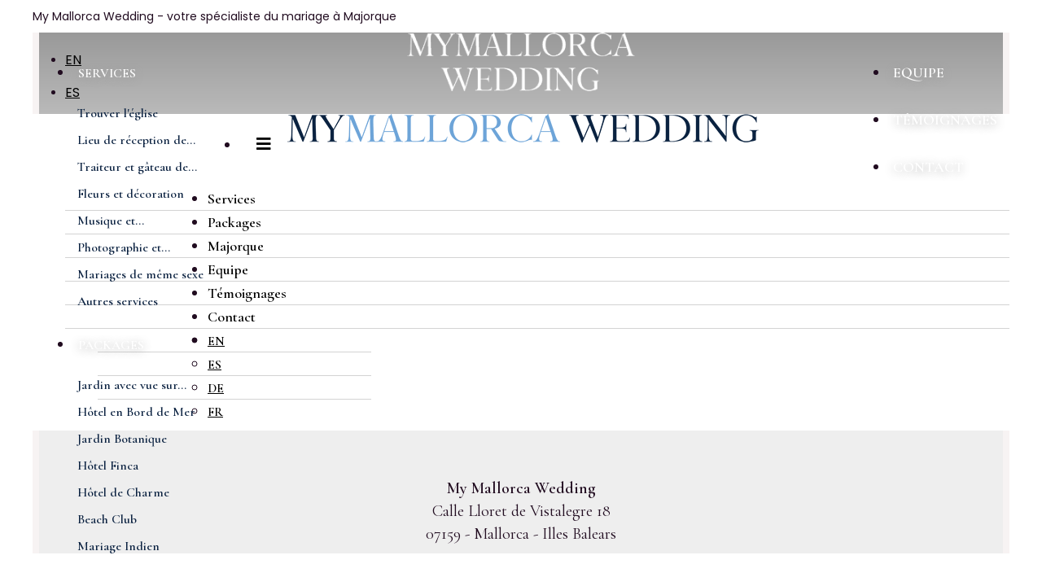

--- FILE ---
content_type: text/html; charset=UTF-8
request_url: https://www.mymallorcawedding.com/fr/contact?sessid=a91b310a340a18449d2a6de1b03232b7
body_size: 6046
content:
<!doctype html>
<html lang="fr">
  <head>
    <meta charset="utf-8" />
    <meta name="viewport" content="width=device-width, initial-scale=1, shrink-to-fit=no" />
    <meta http-equiv="Content-Type" content="text/html; charset=utf-8" />
    <meta http-equiv="X-UA-Compatible" content="IE=edge" />
    <meta http-equiv="Content-Language" content="fr" />
    <title>Contactez My Mallorca Wedding - votre organisateur de mariage à Majorque | My Mallorca Wedding </title>
    <meta name="Robots" content="INDEX,FOLLOW" />
        
        <meta property="og:title" content="Contactez My Mallorca Wedding - votre organisateur de mariage à Majorque" />
    <meta property="og:description" content="" />
    <meta property="og:image" content="https://www.mymallorcawedding.com/userFiles/Image/Home/KA_399_of_509.jpg" />
    <meta property="og:url" content="https://www.mymallorcawedding.com/fr/contact" />
    <meta property="og:type" content="website" />
    
    <link rel="apple-touch-icon" sizes="180x180" href="/apple-touch-icon.png" />
    <link rel="icon" type="image/png" sizes="32x32" href="/favicon-32x32.png" />
    <link rel="icon" type="image/png" sizes="16x16" href="/favicon-16x16.png" />
    <link rel="manifest" href="/site.webmanifest" />
    <link rel="mask-icon" href="/safari-pinned-tab.svg" color="#5bbad5" />
    <meta name="msapplication-TileColor" content="#da532c" />
    <meta name="theme-color" content="#ffffff" />
    
    <meta http-equiv="imagetoolbar" content="no" />
    <meta name="MSSmartTagsPreventParsing" content="true" />
    
    <link href="https://www.mymallorcawedding.com/bootstrap/4.6.0/css/bootstrap.css" rel="stylesheet" type="text/css" />
    <link href="https://www.mymallorcawedding.com/styles/fontawesome/5.15.1/css/all.min.css" rel="stylesheet" type="text/css" />
    <link href="/styles/bootstrap-wn.css" rel="stylesheet" type="text/css" />
    
    <link href="/styles/styles.css?v=2020-09-02" rel="stylesheet" type="text/css" />
    <link href="/styles/layout.css?v=2021-04-21" rel="stylesheet" type="text/css" />
    <link href="/styles/objects.css?v=2021-05-18" rel="stylesheet" type="text/css" />
    <link href="/styles/forms.css" rel="stylesheet" type="text/css" />
        <link rel="stylesheet" href="https://cdnjs.cloudflare.com/ajax/libs/animate.css/4.1.1/animate.min.css" />

        <link href="/js/OwlCarousel/2.3.4/dist/assets/owl.carousel.min.css" rel="stylesheet" type="text/css" />
        
        <script src="https://www.mymallorcawedding.com/js/jquery/1.12.4/jquery.min.js"></script>

        <link rel="stylesheet" href="/js/materialize/1.0.0/wn-materialize.css">
    <script src="/js/materialize/1.0.0/materialize.min.js"></script>

    <link rel="stylesheet" href="https://www.mymallorcawedding.com/js/prettyPhoto/3.1.6/css/prettyPhoto.css" type="text/css" media="screen" title="prettyPhoto stylesheet" charset="utf-8" />
	<script src="https://www.mymallorcawedding.com/js/prettyPhoto/3.1.6/js/jquery.prettyPhoto.js" type="text/javascript" charset="utf-8"></script>

    <!--[if lt IE 7]>
        <div style=' clear: both; text-align:center; position: relative;'>
            <a href="http://www.microsoft.com/windows/internet-explorer/default.aspx?ocid=ie6_countdown_bannercode"><img src="http://storage.ie6countdown.com/assets/100/images/banners/warning_bar_0000_us.jpg" border="0" &nbsp;alt="" /></a>
        </div>
    <![endif]-->

    <script src="/js/app.js"></script>
    <script type="text/javascript">
        WEBNICO.CMS = {
            domain: 'https://www.mymallorcawedding.com',
            cookieDomain: '.mymallorcawedding.com',
            webPath: '/',
            linkto: 'https://www.mymallorcawedding.com/fr/',
            pageId: 12,
            pageUrlComplete: 'contact',
            urlsid: '?sessid=b9fa95952b1ee53d5701359e75e623bc',
            urlsid_opt: '?sessid=b9fa95952b1ee53d5701359e75e623bc',
            lang: 'fr',
            deviceType: 'desktop', // phone, tablet, desktop
            deviceTouch: '',
        }
        /* DEPRECATED! */
        var oCMS_domain = 'https://www.mymallorcawedding.com',
            oCMS_webPath = '/',
            oCMS_linkto = 'https://www.mymallorcawedding.com/fr/',
            oCMS_pageId = 12,
            oCMS_pageUrlComplete = 'contact',
            urlsid = '?sessid=b9fa95952b1ee53d5701359e75e623bc',
            urlsid_opt = '?sessid=b9fa95952b1ee53d5701359e75e623bc',
            lang = 'fr';
    </script>

        
</head>

<body class="live lang-fr web-live">
    
    
        <div class="frame-left"></div>
    <div class="frame-right"></div>
    <div class="frame-bottom"></div>
    
        <div class="top-bar">
        <div class="float-left">
            My Mallorca Wedding - votre spécialiste du mariage à Majorque
        </div>
        <div class="float-right">
            <ul class="list-inline list-lang">
                                                                            <li class="list-inline-item">
                            <a href="https://www.mymallorcawedding.com/en?sessid=b9fa95952b1ee53d5701359e75e623bc" class="nav-link text-size-small px-1 line-height-1 pl-3" title="English">
                                EN
                            </a>
                        </li>
                                                                                <li class="list-inline-item">
                            <a href="https://www.mymallorcawedding.com/es?sessid=b9fa95952b1ee53d5701359e75e623bc" class="nav-link text-size-small px-1 line-height-1" title="Español">
                                ES
                            </a>
                        </li>
                                                                                <li class="list-inline-item">
                            <a href="https://www.mymallorcawedding.com/de?sessid=b9fa95952b1ee53d5701359e75e623bc" class="nav-link text-size-small px-1 line-height-1" title="Deutsch">
                                DE
                            </a>
                        </li>
                                                                                                                    <li class="list-inline-item d-none">
                            <a href="https://www.mymallorcawedding.com/fr?sessid=b9fa95952b1ee53d5701359e75e623bc" class="nav-link text-size-small px-1 line-height-1 active" title="Francais">
                                FR
                            </a>
                        </li>
                                                                </ul>
        </div>
    </div>

        <div class="wrapper wrapper-navi-left">
        
        <div id="page-content-wrapper" class="p-0">	
                <div class="page-content-overlay"></div>    <header class="wn-header header-top header-expanded "> 
	
        <nav class="navbar navbar-header navbar-header-desktop d-none d-xl-block" style="position: relative;"> 
        <div class="container-fluid wn-navbar-container">
                                        <ul class="list-inline wn-navbar wn-navbar-desktop wn-navbar-left">
                                            

                        <li class="list-inline-item wn-navbar-dropdown dropdown">
                <a href="https://www.mymallorcawedding.com/fr/services?sessid=b9fa95952b1ee53d5701359e75e623bc" id="navbarDropdown32" class="nav-link">Services</a>
                                                    <div class="dropdown-menu" aria-labelledby="navbarDropdown32">
                                                    <a href="https://www.mymallorcawedding.com/fr/services/eglise_ou_lieu_de_ceremonie?sessid=b9fa95952b1ee53d5701359e75e623bc" class="dropdown-item">Trouver l'église</a>
                                                    <a href="https://www.mymallorcawedding.com/fr/services/lieu_de_reception?sessid=b9fa95952b1ee53d5701359e75e623bc" class="dropdown-item">Lieu de réception de...</a>
                                                    <a href="https://www.mymallorcawedding.com/fr/services/traiteur_et_gateau_de_mariage?sessid=b9fa95952b1ee53d5701359e75e623bc" class="dropdown-item">Traiteur et gâteau de...</a>
                                                    <a href="https://www.mymallorcawedding.com/fr/services/fleurs_et_decoration?sessid=b9fa95952b1ee53d5701359e75e623bc" class="dropdown-item">Fleurs et décoration</a>
                                                    <a href="https://www.mymallorcawedding.com/fr/services/musique_et_divertissement?sessid=b9fa95952b1ee53d5701359e75e623bc" class="dropdown-item">Musique et...</a>
                                                    <a href="https://www.mymallorcawedding.com/fr/services/photographie_et_videographie_de_mariage?sessid=b9fa95952b1ee53d5701359e75e623bc" class="dropdown-item">Photographie et...</a>
                                                    <a href="https://www.mymallorcawedding.com/fr/services/ceremonies_et_celebrations_de_meme_sexe?sessid=b9fa95952b1ee53d5701359e75e623bc" class="dropdown-item">Mariages de même sexe</a>
                                                    <a href="https://www.mymallorcawedding.com/fr/services/autres_services?sessid=b9fa95952b1ee53d5701359e75e623bc" class="dropdown-item">Autres services</a>
                                            </div>
                            </li>
                                <li class="list-inline-item wn-navbar-dropdown dropdown">
                <a href="https://www.mymallorcawedding.com/fr/forfaits_et_prix?sessid=b9fa95952b1ee53d5701359e75e623bc" id="navbarDropdown33" class="nav-link">Packages</a>
                                                    <div class="dropdown-menu" aria-labelledby="navbarDropdown33">
                                                    <a href="https://www.mymallorcawedding.com/fr/forfaits_et_prix/jardin_avec_vue_sur_la_mer?sessid=b9fa95952b1ee53d5701359e75e623bc" class="dropdown-item">Jardin avec vue sur...</a>
                                                    <a href="https://www.mymallorcawedding.com/fr/forfaits_et_prix/hotel_bord_mer?sessid=b9fa95952b1ee53d5701359e75e623bc" class="dropdown-item">Hôtel en Bord de Mer</a>
                                                    <a href="https://www.mymallorcawedding.com/fr/forfaits_et_prix/Mariage_dans_jardin_botanique?sessid=b9fa95952b1ee53d5701359e75e623bc" class="dropdown-item">Jardin Botanique</a>
                                                    <a href="https://www.mymallorcawedding.com/fr/forfaits_et_prix/hotel_finca?sessid=b9fa95952b1ee53d5701359e75e623bc" class="dropdown-item">Hôtel Finca</a>
                                                    <a href="https://www.mymallorcawedding.com/fr/forfaits_et_prix/hotel_de_charme?sessid=b9fa95952b1ee53d5701359e75e623bc" class="dropdown-item">Hôtel de Charme</a>
                                                    <a href="https://www.mymallorcawedding.com/fr/forfaits_et_prix/beach_club?sessid=b9fa95952b1ee53d5701359e75e623bc" class="dropdown-item">Beach Club</a>
                                                    <a href="https://www.mymallorcawedding.com/fr/indian_weddings_vivah?sessid=b9fa95952b1ee53d5701359e75e623bc" class="dropdown-item">Mariage Indien</a>
                                            </div>
                            </li>
                                <li class="list-inline-item wn-navbar-hover">
                <a href="https://www.mymallorcawedding.com/fr/majorque?sessid=b9fa95952b1ee53d5701359e75e623bc" class="">Majorque</a>
            </li>
                                </ul>
                                    <div class="logo">
                <a href="https://www.mymallorcawedding.com/fr">
                    <img src="/images/layout/logo.png" class="logo-expanded" alt="" />
                    <img src="/images/layout/logo_alternate.jpg" class="logo-collapsed" alt="" />
                </a>
            </div>
                                        <ul class="list-inline wn-navbar wn-navbar-desktop wn-navbar-right">
                                            

                        <li class="list-inline-item wn-navbar-hover">
                <a href="https://www.mymallorcawedding.com/fr/a_propos_de_my_mallorca_wedding?sessid=b9fa95952b1ee53d5701359e75e623bc" class="">Equipe</a>
            </li>
                                <li class="list-inline-item wn-navbar-hover">
                <a href="https://www.mymallorcawedding.com/fr/temoignages?sessid=b9fa95952b1ee53d5701359e75e623bc" class="">Témoignages</a>
            </li>
                                <li class="list-inline-item wn-navbar-hover">
                <a href="https://www.mymallorcawedding.com/fr/contact?sessid=b9fa95952b1ee53d5701359e75e623bc" class=" active">Contact</a>
            </li>
                                </ul>
                    </div>
	</nav>

    
	<nav class="navbar navbar-header navbar-header-mobile fixed-top d-block d-xl-none"> 
		<div class="container-fluid wn-navbar-container">
            
            <div class="row w-100">
                                <div class="col-2">
                    <ul class="list-inline wn-navbar wn-navbar-left">
                        <li class="list-inline-item list-inline-item-menu p-0">
                            <a href="#menuMobile" data-toggle="collapse" aria-expanded="false" class="item-icon item-menu-icon collapsed"><i class="fas hgst-text-color-greenlight font-size-22"></i></a>
                        </li>
                    </ul>
                </div>
                                <div class="col-8 text-center">
                    <a href="https://www.mymallorcawedding.com/fr"><img src="/images/layout/logo_alternate.png" alt="Logo" class="img-fluid" /></a>
                </div>
                                <div class="col-2"></div>
            </div>
			
        </div>

        		
<div class="collapse float-left w-100 background-color-white" id="menuMobile">
    <div class="row row-wrapped">
        <div class="col-12">

		
					<ul class="list-group list-group-mobile list-group-unstyled pt-10 pb-10">
						
																										<li class="list-group-item">
								<a href="https://www.mymallorcawedding.com/fr/services?sessid=b9fa95952b1ee53d5701359e75e623bc" class="item-link d-block px-3 py-2 text-decoration-none">Services</a>
							</li>
																											<li class="list-group-item">
								<a href="https://www.mymallorcawedding.com/fr/forfaits_et_prix?sessid=b9fa95952b1ee53d5701359e75e623bc" class="item-link d-block px-3 py-2 text-decoration-none">Packages</a>
							</li>
																											<li class="list-group-item">
								<a href="https://www.mymallorcawedding.com/fr/majorque?sessid=b9fa95952b1ee53d5701359e75e623bc" class="item-link d-block px-3 py-2 text-decoration-none">Majorque</a>
							</li>
																									                            <li class="list-group-item">
								<a href="https://www.mymallorcawedding.com/fr/a_propos_de_my_mallorca_wedding?sessid=b9fa95952b1ee53d5701359e75e623bc" class="item-link d-block px-3 py-2 text-decoration-none">Equipe</a>
							</li>
						                            <li class="list-group-item">
								<a href="https://www.mymallorcawedding.com/fr/temoignages?sessid=b9fa95952b1ee53d5701359e75e623bc" class="item-link d-block px-3 py-2 text-decoration-none">Témoignages</a>
							</li>
						                            <li class="list-group-item">
								<a href="https://www.mymallorcawedding.com/fr/contact?sessid=b9fa95952b1ee53d5701359e75e623bc" class="item-link active d-block px-3 py-2 text-decoration-none">Contact</a>
							</li>
																		<li class="list-group-item">
							<ul class="list-inline list-lang text-center">
																											<li class="list-inline-item w-30 border-0">
											<a href="https://www.mymallorcawedding.com/en?sessid=b9fa95952b1ee53d5701359e75e623bc" class="nav-link text-size-small px-1 line-height-1 pl-3" title="English">
												EN
											</a>
										</li>
																																				<li class="list-inline-item w-30 border-0">
											<a href="https://www.mymallorcawedding.com/es?sessid=b9fa95952b1ee53d5701359e75e623bc" class="nav-link text-size-small px-1 line-height-1" title="Español">
												ES
											</a>
										</li>
																																				<li class="list-inline-item w-30 border-0">
											<a href="https://www.mymallorcawedding.com/de?sessid=b9fa95952b1ee53d5701359e75e623bc" class="nav-link text-size-small px-1 line-height-1" title="Deutsch">
												DE
											</a>
										</li>
																																																					<li class="list-inline-item w-30 border-0 d-none">
											<a href="https://www.mymallorcawedding.com/fr?sessid=b9fa95952b1ee53d5701359e75e623bc" class="nav-link text-size-small px-1 line-height-1 active" title="Francais">
												FR
											</a>
										</li>
																	                                							</ul>
						</li>
						
					</ul>
					
		</div>
	</div>
</div>

	</nav>
</header>
    <main class="mainArea main-area main-area-grey" style="min-height: 400px; position: relative;">    
                <div class="container-fluid wn-area-main">
            
    <div class="row">
        <div class="col-12 mt-30">
        	                <div class="alert alert-warning" role="alert">
                    <i class="fas fa-power-off"></i>
                    <strong></strong><br />
                    
                </div>
                
                    </div>
    </div>


<noscript>
    <div class="row">
        <div class="col-12">
            <div class="alert alert-danger" role="alert">
                <i class="fas fa-exclamation-triangle"></i>
                
            </div>
        </div>
    </div>
</noscript>
    <div class="container-fluid">
        <div class="row row-wrapped justify-content-center">
            <div class="col-12">
                                <div class="wncms-area" data-area-id="1" data-area-key="main">
        	

	<section class="section seccion-padding">
	<div class="row wn-headline row-wrapped justify-content-center">
		<div class="col-12 col-sm-12 text-center">
			<div class="col-padding">
				<h1>Contact</h1>
			</div>
		</div>
	</div>
</section>

        	

	<section class="section seccion-padding">
	<div class="row wn-headline row-wrapped justify-content-center">
		<div class="col-12 col-sm-12 text-center">
			<div class="col-padding">
				<h2>My Majorca Wedding - Votre service de mariage complet</h2>
			</div>
		</div>
	</div>
</section>

        	<section class="section seccion-padding">
	<div class="row wn-html-text row-wrapped justify-content-center ">
		<div class="col-12 col-sm-12 ">
			<div class="col-padding">
				<div class="wn-html-text-content"><p style="text-align: center;"><strong>My Mallorca Wedding</strong><br />
Calle Lloret de Vistalegre 18<br />
07159&nbsp;-&nbsp;Mallorca - Illes Balears</p>

<p style="text-align: center;"><br />
<span style="text-align:center">Tel&eacute;fono:</span>&nbsp;<a href="http://tel:0034665503048">+34 665 503 048</a><br />
E-Mail: <a href="mailto:info@mymallorcawedding.com">info@mymallorcawedding.com</a></p>
</div>
			</div>
		</div>
	</div>
</section>
        	

	<section class="section seccion-padding">
	<div class="row wn-headline row-wrapped justify-content-center">
		<div class="col-12 col-sm-12 text-center">
			<div class="col-padding">
				<h2>Formulaire de contact</h2>
			</div>
		</div>
	</div>
</section>

    </div>
            </div>
            <div class="col-12">
                <section class="section seccion-padding">
	<div class="row row-wrapped justify-content-center">
		<div class="col-12">
			<div class="col-padding">

                <div class="row row-wrapped justify-content-center">
                    <div class="col-12 pt-20">
                        <div class="col-padding">
                                                        <p class="note note-oblig text-size-small">Tous les champs marqués d&#039;un astérisque (*) doivent être remplis.</p>
                        </div>
                    </div>
                </div>
                
                <div class="row row-wrapped justify-content-center">
                    <div class="col-12 col-lg-12">
                        <div class="col-padding">
                                                            <form name="cForm" method="post" action="https://www.mymallorcawedding.com/fr/contact" class="standard-form" id="contactForm">
                                                            <input type="hidden" name="sessid" value="b9fa95952b1ee53d5701359e75e623bc" />
                                                                    <input type="hidden" name="ctType" value="short" />
                                    <input type="hidden" name="contact_type" value="short" />
                                                                <input type="hidden" name="sent_cForm" value="1" />
                                
                                

    <div class="row form-group form-group-2">
        <div class="form-input col-12 col-md-6">
            <input type="text" name="contact_name" id="contact_name" value="" class="form-control" placeholder="Nom*" />
                    	
        </div> 
        <div class="form-input col-12 col-md-6">
        	<input type="text" name="contact_surname" value="" maxlength="60" class="form-control" placeholder="Nom de famille*" />
        	
        </div> 
    </div>


 

 


 



    <div class="row form-group form-group-2">
                            <div class="form-input col-sm-12 col-md-6">
                <input type="text" name="contact_email" id="contact_email" value="" maxlength="80" placeholder="Courrier électronique*" class="form-control" />
                                
            </div> 
        
                            <div class="form-input col-sm-12 col-md-6">
                                    <input type="text" name="contact_phone" id="contact_phone" value="" maxlength="40" placeholder="Téléphone" class="form-control" />
                                                           
                    

                                
            </div>
        
    </div> 


    

                                
    <div class="row form-group form-group-1">
        <div class="col-sm-12 form-input">
        	<textarea name="contact_message" rows="7" wrap="virtual" class="form-control form-inputTxtArea" placeholder="Votre message"></textarea>
    		 
        </div>
    </div>
                                
                                <div class="form-group row">
                                    <div class="col-12 text-center">
                                        <button type="submit" class="wn-button wn-button-standard" name="sent">Envoyer le message<i class="fas fa-chevron-right ml-2" ></i></button>
                                    </div>
                                </div>
                                
                            </form>
                        
                        </div>
                    </div>
                </div>
            </div>
        </div>
    </div>
</section>


<script type="text/javascript"> 
var formIsError = '0';
function scroll_to_form() {
    if (formIsError == '1') {
        $('html,body').animate({
            scrollTop: $('#contactForm').offset().top - 105
        }, 'slow');
    }
}
$(function(){
    scroll_to_form();
});
</script>
                            </div>
        </div>
    </div>
    


        </div>
    </main>
            
            <footer class="footer footer-bg">

    <div class="container-fluid footer-content">

        <div class="row row-fluid footer-top">
                        <div class="col-12 col-md-6 col-lg-3">
                <div class="col-padding">
                    <div class="ozy-motto-widget">
                        <h3 class="pt-5px">Mallorca &mdash; l&#039;endroit idéal pour votre mariage</h3>
                    </div>
                </div>
            </div>
                        <div class="col-12 col-md-6 col-lg-3">
                <div class="col-padding">
                    <h4 class="font-weight-bold">Droits d&#039;auteur</h4>
                    <p>
                        &copy; My Mallorca Wedding 2021<br />
                        Tous droits réservés
                    </p>
                </div>
            </div>
                        <div class="col-12 col-md-6 col-lg-3">
                <div class="col-padding">
                    <h4 class="font-weight-bold">Contact</h4>
                    <p>
                        My Mallorca Wedding<br />
                        Calle Lloret de Vistalegre 18<br />
                        07159 - Mallorca - Illes Balears<br />
                        Téléphone: <a href="tel:0034665503048">+34 665 503 048</a><br />
                        E-Mail: <a href="mailto:info@mymallorcawedding.com">info@mymallorcawedding.com</a>
                    </p>
                </div>
            </div>
                        <div class="col-12 col-md-6 col-lg-3">
                <div class="col-padding">
                    <h4 class="font-weight-bold">Suivez-nous</h4>
                    <ul class="list-inline social-icons">
                                                <li class="list-inline-item">
                            <a href="https://www.facebook.com/myMallorcaWedding" class="text-decoration-none" target="_blank" rel="noopener"><i class="fab fa-facebook-f"></i></a>
                        </li>
                                                <li class="list-inline-item">
                            <a href="https://www.instagram.com/mymallorcawedding/" class="text-decoration-none" target="_blank" rel="noopener"><i class="fab fa-instagram"></i></a>
                        </li>
                                                <li class="list-inline-item">
                            <a href="https://www.tiktok.com/@mymallorcawedding" class="text-decoration-none" target="_blank" rel="noopener"><i class="fab fa-tiktok"></i></a>
                        </li>
                                                <li class="list-inline-item">
                            <a href="https://twitter.com/MyMallorcaWed" class="text-decoration-none" target="_blank" rel="noopener"><i class="fab fa-twitter"></i></a>
                        </li>
                    </div>
                </div>
            </div>
        </div>

        <div class="row row-fluid footer-bottom background-color-black">
            <div class="col-12">
                <div class="col-padding clearfix">
                    <div class="left-col">
                        <h4>Parlons de votre mariage...</h4>
                    </div>
                    <ul class="list-inline">
                        <li class="list-inline-item">
                            <a href="mailto:?subject=&amp;body=Hi%2C%20take%20a%20look%20at%20this%20wedding%20planner%20website%20I%27ve%20found%3A%0Ahttp%3A%2F%2Fwww.mymallorcawedding.com%2Ffr%2Fcontact" class="text-decoration-none">Envoyer par e-mail</a>
                        </li>
                        <li class="list-inline-item">
                            <a href="http://twitter.com/intent/tweet?text=https%3A%2F%2Fwww.mymallorcawedding.com/contact" class="text-decoration-none" target="_blank" rel="noopener">Partager sur X</a>
                        </li>
                        <li class="list-inline-item">
                            <a href="http://www.facebook.com/sharer.php?u=https%3A%2F%2Fwww.mymallorcawedding.com/contact" class="text-decoration-none" target="_blank" rel="noopener">Partager sur FB</a>
                        </li>
                    </ul>
                </div>
            </div>
        </div>
    </div>
</footer>            
                        
        </div>       </div>   
        
    
        <script src="https://www.mymallorcawedding.com/js/popper/1.16.0/popper.min.js"></script>
    <script src="https://www.mymallorcawedding.com/bootstrap/4.6.0/js/bootstrap.min.js"></script>
    
        
                <script src="https://unpkg.com/masonry-layout@4.2.2/dist/masonry.pkgd.min.js"></script>
        <script src="https://unpkg.com/imagesloaded@4/imagesloaded.pkgd.min.js"></script>
    
    <script type="text/JavaScript" src="https://www.mymallorcawedding.com/js/wn_ajax.js?v=2020-07-06"></script>
    <script type="text/JavaScript" src="https://www.mymallorcawedding.com/js/wn_toolkit.js?v=2020-07-06"></script>
    <script type="text/JavaScript" src="https://www.mymallorcawedding.com/js/project.js?v=2020-07-06"></script>
         
</body>
</html>

--- FILE ---
content_type: text/css
request_url: https://www.mymallorcawedding.com/styles/bootstrap-wn.css
body_size: 10560
content:

/** ************************************************ ** 
 *  bootstrap-wn.css; 
 *      2020-02-10
 ** ************************************************ **/


a:hover,
a:active { outline: 0; }

/** TEXT COLOR **/
.text-color-green { color: #418641 !important; }
.text-color-orange { color: gold; }
.text-color-gold { color: #f7a600; }
.text-color-red { color:  #a22620 !important; }
.text-color-orange { color:  orange !important; }
.text-color-blue { color: #007CD4 !important; }
.text-color-gray { color: #777777 !important; }
.text-color-darkgray { color: #282828 !important;}
.text-color-lightgray, .text-color-lightgray p { color: #818181 !important; }
.text-color-black { color: black !important; }
.text-color-white, .text-color-white p { color: white !important; }
.text-color-turquoise { color: #00a098 !important; }


/** Style size **/
.text-size-sm { font-size: 12px; line-height: 16px; }
.text-size-md { font-size: 14px; line-height: 18px; }
.text-size-lg { font-size: 18px; line-height: 22px; }
.text-size-xl { font-size: 20px; line-height: 26px; }
.text-size-xxl { font-size: 24px; line-height: 30px; }

.line-height-sm { line-height: 12px; }
.line-height-md { line-height: 14px; }
.line-height-lg { line-height: 18px; }
.line-height-xl { line-height: 20px; }
.line-height-xxl { line-height: 24px; }

.text-underline { text-decoration: underline; }

/** BACKGROUND **/
.background-color-green { background-color: #418641; color: white; }
.background-color-green a,
.background-color-green a:hover { color: white; }

.background-color-black { background-color: black !important; color: white; }
.background-color-black a,
.background-black a:hover { color: white; }

.background-color-gold { background-color: #FFD528; color: white; }
.background-color-gold a,
.background-color-gold a:hover { color: white; }

.background-color-turquoise { background-color: #00a098 !important; color: white; }
.background-color-turquoise a,
.background-color-turquoise a:hover { color: white; }

.background-color-pink { background-color: #e62074; color: white; }
.background-color-pink a,
.background-color-pink a:hover { color: white; }

.background-color-white { background-color: white !important; }
.background-color-orange { background-color: orange !important; }
.background-color-blue { background-color: #007CD4  !important; }
.background-color-red { background-color: #a22620 !important; color: white;}
.background-color-red:hover { background-color: #a22620 !important; }

.background-color-darkgray { background-color: #292929 !important; color: #818181;}

.background-color-gray { background-color: #4a4f55 !important; color: #292929;}
.background-color-gray a,
.background-color-gray a:hover,
a.background-color-gray,
a:hover.background-color-gray { color: #292929; }

.background-color-lightgray,
.background-color-lightgray:hover { background-color: #E2E2E2 !important; color: #292929; } /** 2019-01-22 switched from #818181 to #E2E2E2 */
.background-color-lightgray a,
.background-color-lightgray a:hover,
a.background-color-lightgray,
a:hover.background-color-lightgray { color: #292929; }

/** OPACITY **/
.o-0 { opacity: 0; }
.o-25 { opacity: .25; }
.o-50 { opacity: .50; }
.o-75 { opacity: .75; }
.o-1 { opacity: 1; }

/** OVERFLOW **/
.overflow-hidden { overflow: hidden; }
.overflow-visible { overflow: visible; }

/** BORDER **/
.border-1 { border-width: 1px !important; }
.border-2 { border-width: 2px !important; }
.border-3 { border-width: 3px !important; }
.border-4 { border-width: 4px !important; }

.border-radius-0 { border-radius: 0; }
.border-radius-5 { border-radius: 5px; }

/** BORDER Color **/
.border-black { border-color: black!important }
.border-darkgray { border-color: #282828!important }
.border-darkgray.is-hover { border-color: #e62074!important }
.border-white { border-color: white!important }

/** .borer-top .border-bottom .border-left .border-right **/
.border-x { border-left: 1px solid black !important; border-right: 1px solid black !important; }
.border-y { border-top: 1px solid black !important; border-bottom: 1px solid black !important; }

/** PADDING **/
.p-5px { padding: 5px !important; }
.p-7 { padding: 7px !important; }
.p-10 { padding: 10px !important; }
.p-15 { padding: 15px !important; }
.p-20 { padding: 20px !important; }
.p-25 { padding: 25px !important; }
.p-30 { padding: 30px !important; }
.p-40 { padding: 40px !important; }
.p-50 { padding: 50px !important; }
.p-60 { padding: 60px !important; }
.p-80 { padding: 80px !important; }
.p-85 { padding: 85px !important; }
.p-100 { padding: 100px; }

.pt-5px { padding-top: 5px !important; }
.pt-10 { padding-top: 10px !important; }
.pt-15 { padding-top: 15px !important; }
.pt-20 { padding-top: 20px !important; }
.pt-25 { padding-top: 25px !important; }
.pt-30 { padding-top: 30px !important; }
.pt-40 { padding-top: 40px !important; }
.pt-50 { padding-top: 50px !important; }
.pt-60 { padding-top: 60px !important; }
.pt-80 { padding-top: 80px !important; }
.pt-85 { padding-top: 85px !important; }
.pt-100 { padding-top: 100px; }

.pr-5px { padding-right: 5px !important; }
.pr-10 { padding-right: 10px !important; }
.pr-15 { padding-right: 15px !important; }
.pr-20 { padding-right: 20px !important; }
.pr-25 { padding-right: 25px !important; }
.pr-30 { padding-right: 30px !important; }
.pr-40 { padding-right: 40px !important; }
.pr-50 { padding-right: 50px !important; }
.pr-60 { padding-right: 60px !important; }
.pr-80 { padding-right: 80px !important; }
.pr-85 { padding-right: 85px !important; }
.pr-100 { padding-right: 100px !important; }

.pb-5px { padding-bottom: 5px !important; }
.pb-10 { padding-bottom: 10px !important; }
.pb-15 { padding-bottom: 15px !important; }
.pb-20 { padding-bottom: 20px !important; }
.pb-25 { padding-bottom: 25px !important; }
.pb-30 { padding-bottom: 30px !important; }
.pb-40 { padding-bottom: 40px !important; }
.pb-50 { padding-bottom: 50px !important; }
.pb-60 { padding-bottom: 60px !important; }
.pb-80 { padding-bottom: 80px !important; }
.pb-85 { padding-bottom: 85px !important; }
.pb-100 { padding-bottom: 100px !important; }

.pl-5px { padding-left: 5px !important; }
.pl-10 { padding-left: 10px !important; }
.pl-15 { padding-left: 15px !important; }
.pl-20 { padding-left: 20px !important; }
.pl-25 { padding-left: 25px !important; }
.pl-30 { padding-left: 30px !important; }
.pl-40 { padding-left: 40px !important; }
.pl-50 { padding-left: 50px !important; }
.pl-60 { padding-left: 60px !important; }
.pl-80 { padding-left: 80px !important; }
.pl-85 { padding-left: 85px !important; }
.pl-100 { padding-left: 100px !important; }


/** MARGIN **/
.m-5px { margin: 5px !important; }
.m-10 { margin: 10px !important; }
.m-15 { margin: 15px !important; }
.m-20 { margin: 20px !important; }
.m-25 { margin: 25px !important; }
.m-30 { margin: 30px !important; }
.m-40 { margin: 40px !important; }
.m-50 { margin: 50px !important; }
.m-60 { margin: 60px !important; }
.m-80 { margin: 80px !important; }
.m-85 { margin: 85px !important; }
.m-100 { margin: 100px !important; }

.mt-5px { margin-top: 5px !important; }
.mt-10 { margin-top: 10px !important; }
.mt-15 { margin-top: 15px !important; }
.mt-20 { margin-top: 20px !important; }
.mt-25 { margin-top: 25px !important; }
.mt-30 { margin-top: 30px !important; }
.mt-40 { margin-top: 40px !important; }
.mt-50 { margin-top: 50px !important; }
.mt-60 { margin-top: 60px !important; }
.mt-80 { margin-top: 80px !important; }
.mt-85 { margin-top: 85px !important; }
.mt-100 { margin-top: 100px !important; }

.mr-5px { margin-right: 5px !important; }
.mr-10 { margin-right: 10px !important; }
.mr-15 { margin-right: 15px !important; }
.mr-20 { margin-right: 20px !important; }
.mr-25 { margin-right: 25px !important; }
.mr-30 { margin-right: 30px !important; }
.mr-40 { margin-right: 40px !important; }
.mr-50 { margin-right: 50px !important; }
.mr-60 { margin-right: 60px !important; }
.mr-80 { margin-right: 80px !important; }
.mr-85 { margin-right: 85px !important; }
.mr-100 { margin-right: 100px !important; }

.mb-5px { margin-bottom: 5px !important; }
.mb-10 { margin-bottom: 10px !important; }
.mb-15 { margin-bottom: 15px !important; }
.mb-20 { margin-bottom: 20px !important; }
.mb-25 { margin-bottom: 25px !important; }
.mb-30 { margin-bottom: 30px !important; }
.mb-40 { margin-bottom: 40px !important; }
.mb-50 { margin-bottom: 50px !important; }
.mb-60 { margin-bottom: 60px !important; }
.mb-80 { margin-bottom: 80px !important; }
.mb-85 { margin-bottom: 85px !important; }
.mb-100 { margin-bottom: 100px !important; }

.ml-5px { margin-left: 5px !important; }
.ml-10 { margin-left: 10px !important; }
.ml-15 { margin-left: 15px !important; }
.ml-20 { margin-left: 20px !important; }
.ml-25 { margin-left: 25px !important; }
.ml-30 { margin-left: 30px !important; }
.ml-40 { margin-left: 40px !important; }
.ml-50 { margin-left: 50px !important; }
.ml-60 { margin-left: 60px !important; }
.ml-80 { margin-left: 80px !important; }
.ml-85 { margin-left: 85px !important; }
.ml-100 { margin-left: 100px !important; }

/** Width; **/
.w-5 { width: 5%!important; }
.w-10 { width: 10%!important; }
.w-15 { width: 15%!important; }
.w-20 { width: 20%!important; }
.w-30 { width: 30%!important; }
.w-35 { width: 35%!important; }
.w-40 { width: 40%!important; }
.w-45 { width: 45%!important; }

/** Cursor **/
.c-pointer { cursor: pointer; }
.c-wait { cursor: wait; }
.c-help { cursor: help; }


.d-initial { display: initial !important; }

/** ************************************************ ** 
 *  list simple
 ** ************************************************ **/
.list-simple ul { list-style: none; padding-left: 15px;  }
.list-simple ul li { margin-bottom: 4px; }


/** ************************************************ ** 
 *  square
 ** ************************************************ **/
.square {
    border: 5px solid red;
    text-align: center;
    width: 50vw;
    height: 50vw;
}

            
/** ************************************************ ** 
 *  Ajax / tools 
 ** ************************************************ **/
.over-loader { 
    position: absolute; z-index: 99; 
}
.over-loader-bg { 
    position: absolute; z-index: 1; width: 100%; height: 100%; background: #E2E2E2;
    -ms-filter:"progid:DXImageTransform.Microsoft.Alpha(Opacity=50)";
	filter: alpha(opacity=50);
	-moz-opacity:0.5;
	-khtml-opacity: 0.5;
	opacity: 0.50;
}
.over-loader-ico { 
    position: absolute; z-index: 2; width: 100%; height: 100%;
    /* background: url('../images/ajax/ico_loading.gif') center 200px no-repeat; */
    background: url('../images/ajax/loading_1.gif') center 200px no-repeat;
}



--- FILE ---
content_type: text/css
request_url: https://www.mymallorcawedding.com/styles/styles.css?v=2020-09-02
body_size: 2745
content:
/* Why twice?
@import url('https://fonts.googleapis.com/css2?family=Cormorant+Garamond:ital,wght@0,400;0,600;1,400;1,600&display=swap');
*/
@import url('https://fonts.googleapis.com/css2?family=Cormorant+Garamond:ital,wght@0,400;0,600;1,400;1,600&family=Poppins:ital,wght@0,200;0,400;0,600;1,200;1,400;1,600&display=swap');

body {
    background-color: #f7f3f3;
    font-style: normal;
    font-size: 20px;
    line-height: 1.4em;
    font-family: 'Cormorant Garamond', serif;
    color: #210c20;
}
@media (min-width: 768px) and (max-width: 991px) {
    body { font-size: 16px; }
}
/**
@media (max-width: 767px) {
    body { font-size: 14px; }
}
**/
/** ************************************************************************ **
 *   HEADLINE
 ** ************************************************************************ **/
h1, h2, h3, h4, h5, h6 {
    font-weight: 400; line-height: 1.3em; font-style: normal; color: #000000;
}
h1 { font-size: 52px; }
h2 { font-size: 44px; }
h3 { font-size: 36px; }
h4 { font-size: 28px; }
h5 { font-size: 20px; }
h6 { font-size: 16px; }

@media (min-width: 992px) and (max-width: 1199px) {
    /** ToDo **/
}

@media (min-width: 768px) and (max-width: 991px) {
    h1 { font-size: 42px; }
    h2 { font-size: 34px; }
    h3 { font-size: 26px; }
    h4 { font-size: 22px; }
    h5 { font-size: 18px; }
    h6 { font-size: 18px; }
}

@media (max-width: 767px) {
    h1 { font-size: 32px; }
    h2 { font-size: 28px; }
    h3 { font-size: 24px; }
    h4 { font-size: 20px; }
    h5 { font-size: 18px; }
    h6 { font-size: 15px; }
}

/** ************************************************************************ **
 *   TEXT FORMATTING
 ** ************************************************************************ **/

 p { padding: 0; margin: .5em 0; }

 .font-style-bold, b, strong, .text-bold { font-weight: bold; } /** Temp */

 .font-weight-bold { font-weight: bold; }

 .text-size-small { font-size: 16px !important; } 


 ul.list-inline { margin-bottom: 0 !important; }
 /**
  * Links
  */
 a, a:visited { color: #000000;  }
 a:hover { color: #000000; }
 a img { border: 0; }
 a.targetElement {
     display: inline-block; width: 0; height: 0; text-decoration: none; overflow: hidden;
 }

 .line-height-0 { line-height: 0; }
 .line-height-1 { line-height: 1em; }

 .equal-cols-row {
     display: -webkit-box;
     display: -webkit-flex;
     display: -ms-flexbox;
     display: flex;
     flex-wrap: wrap;
 }
 .equal-cols-col { display: flex; flex-direction: column; margin-bottom: 0px !important; }

 ul.list-group-unstyled li { background-color: transparent; border: 0; }

 .text-decoration-none,
 a.text-decoration-none:hover,
 .text-decoration-none:hover { text-decoration: none !important;  }

 .word-wrap-break { word-wrap: break-word; }

 .followInnerLink:hover { cursor: pointer; }


--- FILE ---
content_type: text/css
request_url: https://www.mymallorcawedding.com/styles/layout.css?v=2021-04-21
body_size: 13611
content:

.main-area {  }
.main-area.main-area-standard { }
.main-area.main-area-grey { 
    background-image: url('../images/layout/background_gradient.jpg');
    background-repeat: repeat-x;
    background-position-y: top;
}
.main-area.main-area-grey .wn-area-main { padding-top: 120px; }
@media (max-width: 575px) {
    .main-area.main-area-grey .wn-area-main { padding-top: 20px; }
}
@media (min-width: 576px) and (max-width: 990.9px) {
    .main-area.main-area-grey .wn-area-main { padding-top: 80px; }
}
@media (min-width: 991px) and (max-width: 1200px) {
    .main-area.main-area-grey .wn-area-main { padding-top: 100px; }
}

/** ************************************************************************ **
 *   CONTAINER 
 ** ************************************************************************ **/

    /** Change BT roles (margins) **/
    .container-fluid { padding-left: 0; padding-right: 0; }
    .container-fluid .row { margin-left: auto; margin-right: auto; }
    .container-fluid .row [class*='col-'] { padding-left: 0; padding-right: 0; }

    /** .container { max-width: 1200px; } **/

    .row-fluid { max-width: 100%; margin-left: auto; margin-right: auto; }
    .row-wrapped { max-width: 1200px; margin-left: auto; margin-right: auto; }

    .col-padding { padding: 15px !important; }
    .col-lateral-padding { padding-left: 15px !important; padding-right: 15px !important; }
    .col-vertical-padding { padding-top: 15px !important; padding-bottom: 15px !important; }
    /** ************************************************************************ **
    *   SECION 
    ** ************************************************************************ **/
    .section.section-padding { padding-top: 20px; padding-bottom: 20px; }
    .wn-area-top .section.section-padding { padding-top: 0; padding-bottom: 0; }
    /** 2021-06-23 background for a specific object - moved to objects.css 
    .section.section-background { 
        margin-top: 0px !important;
        margin-bottom: 0px !important;
        padding-top: 100px !important;
        padding-bottom: 100px !important;
        background-image: url('../images/objects/testimonials_bg.jpg') !important;
        background-position: 0 0 !important;
        background-size: 100% auto;
    }
    @media (max-width: 1200px) {
        .section.section-background { background-size: auto 100%; }
    }
    */

/** ************************************************************************ **
 *   LATERALS + TOP BAR 
 ** ************************************************************************ **/

    .frame-left, 
    .frame-right {
        width: 40px;
        height: 100%;
        top: 0;
    }
    
    .frame-left { left: 0; }
    .frame-right { right: 0; }

    .frame-bottom { height: 40px; width: 100%; bottom: 0; }

    .frame-bottom, .frame-left, .frame-right {
        display: block;
        position: fixed;
        background-color: white;
        z-index: 899;
    }
    .top-bar {
        position: fixed;
        top: 0;
        left: 40px;
        right: 40px;
        height: 40px;
        z-index: 500;
        background-color: white;
        -webkit-transition: all .4s;
        transition: all .4s;
        font-family: 'Poppins', sans-serif; font-size: 14px;
        line-height: 40px !important;
    }
    /** Admin preview */
    .web-admin .top-bar,
    .web-admin .frame-left,
    .web-admin .frame-right { top: 60px;}


/** ************************************************************************ **
 *   WRAPPER 
 ** ************************************************************************ **/
    .wrapper { margin: 40px; background-color: #eee; position: relative; }
    .web-admin .wrapper { margin-top: 100px; }
    /** Main area  **/
    /** .wrapper .mainArea { } **/
    
    .wrapper .mainArea .wn-area-top { min-height: 120px; }
    /** .wrapper .mainArea .wn-area-main { } **/

    /** MOBILE: Remove borders */
    @media (max-width: 767px) {
        .frame-left, .frame-right { width: 0px; }
        .frame-bottom { height: 0px; }
        .top-bar { left: 0; right: 0; }
        .top-bar .float-left { margin-left: 15px; }
        .top-bar .float-right { margin-right: 15px; }

        .wrapper { margin: 40px 0 0 0; }
        .navbar-header-mobile { top: 40px; }
    }
    @media (min-width: 768px) and (max-width: 1200px) {
        .top-bar { left: 40px; right: 40px; }
        .wrapper { margin: 40px; }
        .navbar-header-mobile { left: 40px; right: 40px; top: 40px; }
    }
    /** Top bar - mobile **/
    @media (max-width: 575px) {
        .wrapper { margin: 60px 0 0 0; }
        .navbar-header-mobile { top: 0px; }
        .top-bar { display: none; }
        /**
            .top-bar .float-left,
            .top-bar .float-right { font-size: 9px; }
        **/
    }

/** ************************************************************************ **
 *   HEADER	 
 ** ************************************************************************ **/
.wn-header {
    position: fixed; left: 40px; right: 40px; width: auto; z-index: 700;  
}
.wn-header.header-collapsed { top: -40px; }
/** Navbar */
.navbar { padding: 0; }
.navbar-header-desktop .wn-navbar-container { padding: 0 10px; min-height: 80px; }
.navbar-header-mobile .wn-navbar-container { padding: 0 10px; min-height: 60px; }
.wn-header.header-expanded .wn-navbar-container { background-color: transparent; }
.wn-header.header-collapsed .wn-navbar-container { background-color: #fff; }
.wn-header.header-expanded .navbar-header-desktop .wn-navbar-container { min-height: 100px; background-color: transparent; }
.wn-header.header-collapsed .navbar-header-desktop .wn-navbar-container { padding-top: 36px; background-color: #fff; }

.navbar-header-mobile { background-color: white; }
/** Logo */
.wn-header .logo { width: 100%; position: absolute; text-align: center; left: 0; z-index: 10; }
.wn-header.header-expanded .logo-expanded { display: inline-block; max-width: 280px; }
@media (min-width: 991px) and (max-width: 1200px) {
    .wn-header.header-expanded .logo-expanded { max-width: 210px; }
}
.wn-header.header-expanded .logo-collapsed { display: none; }
.wn-header.header-collapsed .logo-collapsed { display: inline-block; max-height: 40px; padding-top: 6px; }
.wn-header.header-collapsed .logo-expanded { display: none; }
@media (min-width: 991px) and (max-width: 1200px) {
    .wn-header.header-collapsed .logo-collapsed { max-height: 28px; padding-top: 0px; }
}

/** Left/ right navi **/
ul.wn-navbar-left { float: left;  position: relative; z-index: 20;}
ul.wn-navbar-right { float: right;  position: relative; z-index: 20;}
/** Links */
ul.wn-navbar li { margin-left: 0!important; margin-right: 0 !important; }
ul.wn-navbar li a {padding-left: 20px; padding-right: 20px; }
ul.wn-navbar-desktop li.wn-navbar-hover > a {
    color: #fff;
    text-decoration: none;
    display: inline-block;
    padding: 15px 18px;
    position: relative;
    font-weight: 600;
    font-style: normal;
    font-size: 18px;
    text-transform: uppercase;
    
}
.header-expanded ul.wn-navbar-desktop li.wn-navbar-hover > a { text-shadow: 0px 2px 12px #999; }
@media (min-width: 991px) and (max-width: 1200px) {
    ul.wn-navbar-desktop li.wn-navbar-hover a { padding: 15px 10px; }
}
@media (min-width: 1200px) and (max-width: 1250px) { ul.wn-navbar-desktop li.wn-navbar-hover a { padding: 15px 3px; } }
@media (min-width: 1251px) and (max-width: 1300px) { ul.wn-navbar-desktop li.wn-navbar-hover a { padding: 15px 5px; } }
@media (min-width: 1301px) and (max-width: 1350px) { ul.wn-navbar-desktop li.wn-navbar-hover a { padding: 15px 8px; } }
@media (min-width: 1351px) and (max-width: 1400px) { ul.wn-navbar-desktop li.wn-navbar-hover a { padding: 15px 10px; } }
@media (min-width: 1401px) and (max-width: 1450px) { ul.wn-navbar-desktop li.wn-navbar-hover a { padding: 15px 12px; } }
ul.wn-navbar-desktop li.wn-navbar-hover a:after {    
    background: none repeat scroll 0 0 transparent;
    bottom: 0;
    content: "";
    display: block;
    height: 2px;
    left: 50%;
    position: absolute;
    background: #fff;
    transition: width 0.3s ease 0s, left 0.3s ease 0s;
    width: 0;
}
ul.wn-navbar-desktop li.wn-navbar-hover a:hover:after { width: 100%; left: 0; }
/** First level with dropdown */
ul.wn-navbar-desktop li.wn-navbar-dropdown a {
    display: block;
    color: #fff;
    text-decoration: none;
    padding: 15px 18px;
    font-weight: 600;
    font-style: normal;
    /** font-size: 18px; **/
    font-size: 16px; /* 2021-05-24 va */ 
    text-transform: uppercase;
    border: 1px solid transparent;
}
.header-expanded ul.wn-navbar-desktop li.wn-navbar-dropdown > a { text-shadow: 0px 2px 12px #999; }
@media (min-width: 991px) and (max-width: 1200px) { ul.wn-navbar-desktop li.wn-navbar-dropdown a{ padding: 15px 10px; } }
@media (min-width: 1200px) and (max-width: 1250px) { ul.wn-navbar-desktop li.wn-navbar-dropdown a { padding: 15px 3px; } }
@media (min-width: 1251px) and (max-width: 1300px) { ul.wn-navbar-desktop li.wn-navbar-dropdown a { padding: 15px 5px; } }
@media (min-width: 1301px) and (max-width: 1350px) { ul.wn-navbar-desktop li.wn-navbar-dropdown a { padding: 15px 8px; } }
@media (min-width: 1351px) and (max-width: 1400px) { ul.wn-navbar-desktop li.wn-navbar-dropdown a { padding: 15px 10px; } }
@media (min-width: 1401px) and (max-width: 1450px) { ul.wn-navbar-desktop li.wn-navbar-dropdown a { padding: 15px 12px; } }
ul.wn-navbar-desktop li.wn-navbar-dropdown.show a,
ul.wn-navbar-desktop li.wn-navbar-dropdown:hover a,
ul.wn-navbar-desktop li.wn-navbar-dropdown a:hover {
    color: #0A2140;
    background-color: white;
    border: 1px solid white;
}

ul.wn-navbar-desktop li.wn-navbar-dropdown .dropdown-menu {
    padding: 0 0 10px 0; border: 0; margin: 0;
}
ul.wn-navbar-desktop li.wn-navbar-dropdown .dropdown-menu a { 
    border: 0; padding-top: 5px; padding-bottom: 0; text-transform: initial; color: #0A2140; 
    -o-transition: color .3s; -ms-transition: color .3s; -moz-transition: color .3s; -webkit-transition: color .3s; transition: color .3s;
} 
ul.wn-navbar-desktop li.wn-navbar-dropdown .dropdown-menu a:hover { 
    text-decoration: none; border: 0; color: #6DA4D8;
} 
ul.wn-navbar-desktop li.wn-navbar-dropdown .dropdown-toggle::after {
    display:none;
}
ul.wn-navbar-desktop li.wn-navbar-dropdown.dropdown:hover>.dropdown-menu { display: block; }
  
ul.wn-navbar-desktop li.wn-navbar-dropdown.dropdown>.dropdown-toggle:active {
    /*Without this, clicking will make it sticky*/
    pointer-events: none;
}

/** Collapsed: black */
.wn-header.header-collapsed .wn-navbar li { padding-top: 5px; padding-bottom: 5px; }
.wn-header.header-collapsed .wn-navbar li a { padding-top: 5px; padding-bottom: 5px; }
.wn-header.header-collapsed .wn-navbar li a, .wn-header.header-collapsed .wn-navbar li a:visited { 
    color: #0A2140;
}
.wn-header.header-collapsed .wn-navbar li a:after {
    background: #0A2140;
}

/** Mobile */

.navbar-header .item-icon { min-width: 40px; text-align: center; color: black;}
.navbar-header .item-icon i { margin-top: 7px; color: black;}

.navbar-header .item-menu-icon[aria-expanded="false"].collapsed .fas:before { content: "\f0c9"; }
.navbar-header .item-menu-icon[aria-expanded="true"] .fas:before { content: "\f00d"; }

ul.list-group-mobile li { 
    padding: 0; 
    border-bottom: 1px solid lightgrey;
}
ul.list-group-mobile li:last-child { border-bottom: 0; } 

ul.list-group-mobile li a {
    font-family: "Cormorant Garamond";
    font-weight: 600;
    font-style: normal;
    font-size: 18px;
    line-height: 1.3em;
}

/** ************************************************************************ **
 *   FOOTER	 
 ** ************************************************************************ **/
.footer-top { background-color: white; }
.footer-top p { font-size: 14px; line-height: 20px; }
.ozy-motto-widget:before {
    position: absolute;
    left: 30px;
    content: '';
    width: 15px;
    height: calc(100% - 50px);
    background-color: currentColor;
    -webkit-transform: skewX( -10deg );
    transform: skewX( -10deg );

    color: black;
    padding-left: 15px;
    /** margin-top: 10px; **/
}
@media (max-width: 768px) {
    .ozy-motto-widget:before { height: calc(100% - 25px); }
}
.ozy-motto-widget h3 { line-height: 1em; margin-left: 50px; font-weight: bold; }

.footer ul.social-icons { }
.footer ul.social-icons li a { 
    background-color: black;
    width: 32px;
    height: 32px;
    display: block;
    text-align: center;
}
.footer ul.social-icons li a i { 
    color: white; 
    font-size: 18px;
    line-height: 32px;
}

.footer-bottom { }
.footer-bottom .left-col { display: inline; line-height: 50px; }
.footer-bottom h4 { display: inline; color: white;}
.footer-bottom ul.list-inline { line-height: 0; float: right;  }
.footer-bottom ul li.list-inline-item  { line-height: 1em; margin-right: 15px; }
.footer-bottom ul li.list-inline-item:last-child  { margin-right: 0; }
.footer-bottom ul li.list-inline-item a { display: block; border: 1px solid currentColor; padding: 15px 30px; color: white; }
@media (max-width: 768px) {
    .footer-bottom .left-col { display: inline; line-height: 1em; margin-bottom: 15px; }
    .footer-bottom ul.list-inline { width: 100%; text-align: center; margin-top: 15px; }
    .footer-bottom ul li.list-inline-item { width: 100%;  text-align: center; margin-right: 0!important; margin-bottom: 15px; }
    .footer-bottom ul li.list-inline-item:last-child { margin-bottom: 0; }
}

/** ICONS */
/** owl carousel **/
.wn-icons-size {
    font-size:34px;
}
/** CHECK MEDIA **/
@media only screen and (max-width:575px) {
    .wn_icons { font-size:18px; }

}

--- FILE ---
content_type: text/css
request_url: https://www.mymallorcawedding.com/styles/objects.css?v=2021-05-18
body_size: 29674
content:
/** ************************************************************ **
 *   GENERAL
 ** ************************************************************ **/

 /** General background colors */
 .obj-background-color-white { background-color: #ffffff; }
 .obj-background-color-rose { background-color: #fff4f4; }
 .obj-background-color-blue { background-color: #f4feff; }
 .obj-background-color-grey { background-color: rgba(249,249,249,1); }

/** ************************************************************ **
 *   HEADLINE
 ** ************************************************************ **/
.wn-headline h1 { padding-top: 0; }

 /** ************************************************************ **
 *   IMAGE
 ** ************************************************************ **/

.wncms-area > .wn-obj-image { padding-top: 0 !important; }  /** Only for first object in main area **/

/** ************************************************************ **
 *   OBJECT IMAGE + TEXT
 ** ************************************************************ **/
.wn-image-text .wn-image-text-img {
	background-size: cover;
	background-position: center;
}
@media (max-width: 575px) {
    /** 2021-04-16 VA - team page 
    .wn-image-text .wn-image-text-img { background-image: none; }
    .wn-image-text .wn-image-text-txt { min-height: 400px; }
    **/
    .wn-image-text .wn-image-text-txt .wn-image-text-content { padding: 15px; }
}
@media (min-width: 576px) and (max-width: 767px) {
    /** 2021-04-16 VA - team page 
    .wn-image-text .wn-image-text-img { background-image: none; }
    .wn-image-text .wn-image-text-txt { min-height: 460px; }
    **/
    .wn-image-text .wn-image-text-txt .wn-image-text-content { padding: 15px; }
}
@media (min-width: 768px) and (max-width: 991px) {
    .wn-image-text .wn-image-text-txt { min-height: 500px; }
}
@media (min-width: 992px) {
    .wn-image-text .wn-image-text-txt { min-height: 560px; }
}

@media (min-width: 768px) { /** 2021-04-16 VA - team page **/
    .wn-image-text .wn-image-text-txt {
        position: relative;
        width: 100%; height: 100%;
    }
    .wn-image-text .wn-image-text-txt .wn-image-text-content {
        position: absolute;
        width: 100%;
        top: 50%;
        -ms-transform: translateY(-50%);
        transform: translateY(-50%);

        padding: 15px;
    }
}
/** IMAGE: Style */
/** Black layer */
.wn-black-layer {
    background-image: url('../images/objects/background/black.png');
    background-repeat: repeat;
}

/** Image with text - float image */
/** .wn-image-text-txt .wn-image-text-imageFloat { max-width: 50%; } **/
.wn-image-text-txt .wn-image-text-imageFloat.float-left { margin-top: 15px; margin-right: 20px; margin-left: 15px; }
.wn-image-text-txt .wn-image-text-imageFloat.float-right { margin-top: 15px; margin-left: 20px; margin-right: 15px; margin-bottom: 10px; }
.wn-image-text-txt .wn-image-text-imageFloat-text p:first-child { /** margin-top: 0; **/ }
@media (max-width: 575px) {
    .wn-image-text-txt .wn-image-text-imageFloat { max-width: 50%; }
    .wn-image-text-txt .wn-image-text-imageFloat-text p {  font-size: 18px; line-height: 1.4em; }
    .wn-image-text-txt .wn-image-text-imageFloat.float-left { margin-top: 15px; margin-right: 10px; margin-left: 10px; }
    .wn-image-text-txt .wn-image-text-imageFloat.float-right { margin-top: 15px; margin-left: 10px; margin-right: 10px; margin-bottom: 10px; }
}


/** ************************************************************ **
 *   BUTTON
 ** ************************************************************ **/
.wn-obj-button { /** padding-top: 20px; padding-bottom: 20px; **/ }

.wn-button:before,
.wn-button:after,
.wn-button span:before,
.wn-button span:after  {
	box-sizing: border-box;
	-webkit-transition: 0.5s;
	transition: 0.5s;
}
.wn-button span {
	-webkit-transition: none;
	transition: none;
    z-index:1;
}

.wn-button:before,
.wn-button:after,
.wn-button span:before,
.wn-button span:after {z-index: -1;}
.wn-button {
	text-decoration: none;
	text-align:center;
	text-decoration:none !important;
	z-index:1;
}
.wn-button {
	position: relative;
	display: inline-block;
	margin: 10px 15px;
	padding:10px 40px;
	text-transform: uppercase;
    font-size: 12px;
    font-weight: 900;
	letter-spacing:3px;
	overflow: hidden;
	border: 2px solid currentColor;
}
.wn-button:after {
	content: '';
	width: 0;
	height: 0;
	-webkit-transform: rotate(360deg);
	border-style: solid;
	border-width: 0 0 0 0;
	position: absolute;
	top: 0;
    left: 0;
}
.wn-button:hover:after {border-width: 350px 550px 0 0;}
.wn-button-standard,
.wn-button-standard:after { color: black; }
.wn-button-standard:hover { color: white !important; border: 2px solid black;}
.wn-button-standard-inverse,
.wn-button-standard-inverse:after { color: white !important; }
.wn-button-standard-inverse:hover { color: black !important; border: 2px solid white;}

/* 2021-03-15 nh from object */
.wn-button-teaser { 
	white-space: nowrap;
	font-size: 14px;
	line-height: 14px;
	font-weight: 700;
	color: rgb(255, 255, 255);
    background-color: rgba(10, 33, 64, 0.75);
    /* background-color: #0A2140; */
	border: 0;
	outline: none;
	box-shadow: rgb(153 153 153) 0px 0px 0px 0px;
	box-sizing: border-box;
	letter-spacing: 4px;
	cursor: pointer;
	text-align: inherit;
	margin: 0px;
	padding: 16px 35px;
}
.wn-button-teaser:hover { border: 0; } 

/** ************************************************************ **
 *   ICON CARD
 ** ************************************************************ **/
.wn-icon-card-group {  }
.wn-icon-card-group .wn-icon-card-item {  }
.wn-icon-card-group .wn-icon-card-item .item {/**  min-height: 365px; **/ margin-bottom: 30px;}

.wn-icon-card-content {
    /** background-color: #e0e0e0;  **/
    text-align: center;
    padding: 15px;
}
.wn-icon-card-item .card-icon-wrap {

    margin-bottom: 15px;

    border: 1px solid #c09e6f;
    color: #c09e6f !important;
    background-color: transparent !important;

    /** Circle */
    -moz-border-radius: 50%;
    -webkit-border-radius: 50%;
    border-radius: 50%;

    text-align: center;
    display: inline-block !important;
    background-image: none !important;
    text-decoration: none !important;

    /** Font Large */
    width: 110px;
    height: 110px;
    line-height: 114px !important;
    font-size: 50px !important;

    /** Font medium */
    /**
    width: 50px;
    height: 50px;
    line-height: 56px !important;
    font-size: 16px !important;
    **/
}
.wn-icon-card-content .card-icon-wrap  .card-icon { line-height: 114px !important; }


/** ************************************************************ **
 *   SEPARATOR
 ** ************************************************************ **/
/**
    Small devices (landscape phones, 576px and up)
    @media (min-width: 576px) { ... }

    Medium devices (tablets, 768px and up)
    @media (min-width: 768px) { ... }

    Large devices (desktops, 992px and up)
    @media (min-width: 992px) { ... }

    Extra large devices (large desktops, 1200px and up)
    @media (min-width: 1200px) { ... }
 **/
 .wn-separator>[class*='col-'] { margin-bottom: 0 !important; }

 /** STANDARD **/
 @media (max-width: 575px) {
     .wn-separator.wn-separator1 .wn-separador-standard { margin-bottom: 10px; max-height: 10px; }
     .wn-separator.wn-separator2 .wn-separador-standard,
     .wn-separator .wn-separador-standard   { margin-bottom: 20px; } /** default */
     .wn-separator.wn-separator3 .wn-separador-standard { margin-bottom: 30px; }
     .wn-separator.wn-separator4 .wn-separador-standard { margin-bottom: 40px; }
 }
 @media (min-width: 576px) {
     .wn-separator.wn-separator1 .wn-separador-standard { margin-bottom: 10px; max-height: 10px; }
     .wn-separator.wn-separator2 .wn-separador-standard,
     .wn-separator .wn-separador-standard   { margin-bottom: 20px; } /** default */
     .wn-separator.wn-separator3 .wn-separador-standard { margin-bottom: 30px; }
     .wn-separator.wn-separator4 .wn-separador-standard { margin-bottom: 40px; }
 }
 @media (min-width: 768px) {
     .wn-separator.wn-separator1 .wn-separador-standard { margin-bottom: 10px; max-height: 10px;}
     .wn-separator.wn-separator2 .wn-separador-standard,
     .wn-separator .wn-separador-standard   { margin-bottom: 20px; } /** default */
     .wn-separator.wn-separator3 .wn-separador-standard { margin-bottom: 30px; }
     .wn-separator.wn-separator4 .wn-separador-standard { margin-bottom: 40px; }
 }
 @media (min-width: 992px) {
     .wn-separator.wn-separator1 .wn-separador-standard { margin-bottom: 10px; max-height: 10px;}
     .wn-separator.wn-separator2 .wn-separador-standard,
     .wn-separator .wn-separador-standard   { margin-bottom: 20px; } /** default */
     .wn-separator.wn-separator3 .wn-separador-standard { margin-bottom: 35px; }
     .wn-separator.wn-separator4 .wn-separador-standard { margin-bottom: 50px; }
 }
 @media (min-width: 1200px) {
     .wn-separator.wn-separator1 .wn-separador-standard { margin-bottom: 10px; max-height: 10px;}
     .wn-separator.wn-separator2 .wn-separador-standard,
     .wn-separator .wn-separador-standard  { margin-bottom: 20px; } /** default */
     .wn-separator.wn-separator3 .wn-separador-standard { margin-bottom: 40px; }
     .wn-separator.wn-separator4 .wn-separador-standard { margin-bottom: 60px; }
 }


 /** ************************************************************ **
 *   Image - centred content
 ** ************************************************************ **/

.wn-image-wrap { position: relative;}
.wn-image-wrap .wn-image-content.wn-image-content-centered {
    position: absolute;
    width: 80%; left: 10%; right: 10%;
    top: 50%; -ms-transform: translateY(-50%); transform: translateY(-50%);
}


/** ************************************************************ **
 *   Teaser slide (carousel) 
 ** ************************************************************ **/


/*.wn-carousel-wrapper>.carousel-inner>.carousel-item>img,.wn-carousel-wrapper>.carousel-inner>.carousel-item>a>img*/

.wn-carousel-wrapper>.carousel-inner>.carousel-item>img {
    margin:auto;
    opacity:.8;
        width:100%!important;
}

/** LEFT / BOTTOM */
.wn-carousel-wrapper>.carousel-inner>.carousel-item>img.animated.kenburns-left-bottom {
    -webkit-transform-origin:100% 0;
    -moz-transform-origin:100% 0;
    -ms-transform-origin:100% 0;
    -o-transform-origin:100% 0;
    transform-origin:100% 0;
    -webkit-animation:immortalkenburns 20000ms linear 0s infinite alternate;
    animation:immortalkenburns 20000ms linear 0s infinite alternate;
}

        /** LEFT / TOP */
        .wn-carousel-wrapper>.carousel-inner>.carousel-item>img.animated.kenburns-left-top {
            -webkit-transform-origin:100% 100%;
            -moz-transform-origin:100% 100%;
            -ms-transform-origin:100% 100%;
            -o-transform-origin:100% 100%;
            transform-origin:100% 100%;
            -webkit-animation:immortalkenburns 20000ms linear 0s infinite normal;
            animation:immortalkenburns 20000ms linear 0s infinite normal;
        }

/** RIGHT / TOP */
.wn-carousel-wrapper>.carousel-inner>.carousel-item>img.animated.kenburns-right-top {
    -webkit-transform-origin:0 100%;
    -moz-transform-origin:0 100%;
    -ms-transform-origin:0 100%;
    -o-transform-origin:0 100%;
    transform-origin:0 100%;
    -webkit-animation:immortalkenburns 20000ms linear 0s infinite alternate;
    animation:immortalkenburns 20000ms linear 0s infinite alternate;
}

        /** RIGHT / BOTTOM */
        .wn-carousel-wrapper>.carousel-inner>.carousel-item>img.animated.kenburns-right-bottom {
            -webkit-transform-origin:0 0;
            -moz-transform-origin:0 0;
            -ms-transform-origin:0 0;
            -o-transform-origin:0 0;
            transform-origin:0 0;
            -webkit-animation:immortalkenburns 20000ms linear 0s infinite normal;
            animation:immortalkenburns 20000ms linear 0s infinite normal;
        }

@-webkit-keyframes immortalkenburns {
    0% {
      -webkit-transform:scale(1);
      -webkit-transition:-webkit-transform 20000ms linear 0s
    }
    100% {
      -webkit-transform:scale(1.2);
      -webkit-transition:-webkit-transform 20000ms linear 0s
    }
}
@-moz-keyframes immortalkenburns {
  0% {
    -moz-transform:scale(1);
    -moz-transition:-moz-transform 20000ms linear 0s
  }
  100% {
    -moz-transform:scale(1.2);
    -moz-transition:-moz-transform 20000ms linear 0s
  }
}
@-ms-keyframes immortalkenburns {
  0% {
    -ms-transform:scale(1);
    -ms-transition:-ms-transform 20000ms linear 0s
  }
  100% {
    -ms-transform:scale(1.2);
    -ms-transition:-ms-transform 20000ms linear 0s
  }
}
@-o-keyframes immortalkenburns {
    0% {
        -o-transform:scale(1);
        -o-transition:-o-transform 20000ms linear 0s
    }
    100% {
        -o-transform:scale(1.2);
        -o-transition:-o-transform 20000ms linear 0s
    }
}
@keyframes immortalkenburns {
    0% {
        transform:scale(1);
        transition:transform 20000ms linear 0s
    }
    100% {
        transform:scale(1.2);
        transition:transform 20000ms linear 0s
    }
}

/** CAPTION **/
.wn-carousel-caption {
    left:10%;
    right:10%;
    bottom: auto;
    width:60%;
    /** bottom:60%; **/
    top: 50%; -ms-transform: translateY(-50%); transform: translateY(-50%); 
}
.wn-carousel-caption-right {
    left:50%
}
.wn-carousel-caption-center {
    float:none;
    margin:auto
}
.wn-carousel-caption h1,
.wn-carousel-caption .wn-carousel-caption-headline {
    font-size: 80px; line-height: 80px; font-weight: 500;
    text-align: center;
    text-shadow: 0px 2px 12px #999;
    -webkit-animation-delay:1s;
    animation-delay:1s;
    /** box-shadow: rgb(153 153 153) 0px 0px 0px 0px; **/
}
.wn-carousel-caption h2,
.wn-carousel-caption .wn-carousel-caption-text {
    font-size: 44px; text-align: center; padding: 10px;
    text-shadow: 0px 2px 12px #999;
    -webkit-animation-delay:1.5s;
    animation-delay:1.5s
}
.wn-carousel-caption .wn-button {
    -webkit-animation-delay:2.5s;
    animation-delay:2.5s
}


/** CONTROLS **/
.wn-carousel-control-left,.wn-carousel-control-right {
    top:48%;
    z-index:2;
    /** opacity:0; **/
    width:55px;
    height:55px;
    text-align:center;
    /**
        -webkit-transition:all ease-in-out .3s;
        transition:all ease-in-out .3s
    **/
}
/**
.wn-carousel-wrapper:hover .wn-carousel-control-left,
.wn-carousel-wrapper:hover .wn-carousel-control-right { opacity:.8 }
**/
.wn-carousel-icons {
    line-height:50px;
    font-size:34px!important;
    font-weight:normal!important
}
.wn-carousel-control-left {
    left:1%!important
}
.wn-carousel-control-right {
    right:1%!important
}

/** CHECK MEDIA **/
@media only screen and (max-width:575px) {
    .wn-carousel-control-left, .wn-carousel-control-right { top: 41%; border:0 }
    .wn-carousel-icons { font-size:18px!important }
    .wn-carousel-caption {
        left:0; right: 0; width:80%; text-align:center;
    }
    .wn-carousel-caption h1,
    .wn-carousel-caption .wn-carousel-caption-headline { 
        font-size: 34px; line-height: 38px;
        text-shadow: 0px 2px 10px #000; /** Stronger shadow on mobile */ 
    }
    .wn-carousel-caption h2,
    .wn-carousel-caption .wn-carousel-caption-text { font-size:20px; line-height: 22px; }
}
@media(min-width:576px) and (max-width:767px) {
    .wn-carousel-control-left, .wn-carousel-control-right { top: 45%; }
    .wn-carousel-control-left,
    .wn-carousel-control-right { border:0 }
    .wn-carousel-caption {
        left:0; right: 0;
        width:80%;
        text-align:center
    }
    .wn-carousel-caption h1,
    .wn-carousel-caption .wn-carousel-caption-headline { font-size: 42px; line-height: 46px; }
    .wn-carousel-caption h2,
    .wn-carousel-caption .wn-carousel-caption-text { font-size:28px; line-height: 30px; }
}
/**
@media(min-width:601px) and (max-width:767px) {
    .wn-carousel-caption {
        left:0;
        width:100%;
        text-align:center
    }
}
**/ 
@media(min-width:768px) and (max-width:991px) {
    .wn-carousel-caption { width: 80%; } 
}
    
@media(min-width:992px) and (max-width:1199px) {
    .wn-carousel-caption { width: 60%; }
}

/** .wn-carousel-wrapper { background:#000 } **/

.wn-carousel-control-left,
.wn-carousel-control-left:hover,
.wn-carousel-control-left:active,
.wn-carousel-control-left:focus,
.wn-carousel-control-right,
.wn-carousel-control-right:hover,
.wn-carousel-control-right:active,
.wn-carousel-control-right:focus {
    color: white !important;
}
.wn-carousel-control-left,
.wn-carousel-control-right {
    color: white;
    opacity: 0.4;
}
.wn-carousel-control-left:hover,
.wn-carousel-control-right:hover {
    opacity: 1;
}
.wn-carousel-caption h1,
.wn-carousel-caption .wn-carousel-caption-headline {
    color: white;
}

.wn-carousel-caption h2,
.wn-carousel-caption .wn-carousel-caption-text {
    color:white;
}

@media(max-width:600px) {
    .wn-carousel-control-left,
    .wn-carousel-control-left:hover,
    .wn-carousel-control-left:active,
    .wn-carousel-control-left:focus,
    .wn-carousel-control-right,
    .wn-carousel-control-right:hover,
    .wn-carousel-control-right:active,
    .wn-carousel-control-right:focus {
        border:none!important;
        background:transparent!important
    }
}

.carousel-indicators {}
.carousel-indicators li { }
@media(max-width:575px) {
    .carousel-indicators { margin-bottom: 5px; }
    .carousel-indicators li { width: 15px; }
}

/** Admin preview */
.web-admin .wn-teaserSlide-preview {
    background-size: 100% auto; background-position: center center; height: 300px !important;
}


/** ************************************************************ **
 *   CNT
 ** ************************************************************ **/


.wn-cnt-topics-2col .item-content-over-image { position: relative;}
.wn-cnt-topics-2col .item-content-over-image .item-image {
    position: relative; z-index: 25;
    overflow: hidden;
}
.wn-cnt-topics-2col .item-content-over-image .item-image img {
    transform-origin: 50% 65%;
    transition: transform 3s, filter 2s ease-in-out;
    filter: brightness(100%);
    -webkit-filter: brightness(100%);
}
.wn-cnt-topics-2col .item-content-over-image:hover .item-image img {
    -ms-transform: scale(1.2); /* IE 9 */
    -webkit-transform: scale(1.2); /* Safari 3-8 */
    transform: scale(1.2);
    filter: brightness(50%);
    -webkit-filter: brightness(50%);
}
.wn-cnt-topics-2col .item-content-over-image .item-image a { display: block; }
.wn-cnt-topics-2col .item-content-over-image .item-content {
    /** display: none; **/

    position: absolute;
    width: 100%;
    top: 50%;
    transform: translateY(-50%);
    /* height: 100%; */
    /** padding: 25px 30px 30px 30px; **/
    text-align: center;
    /**
    -webkit-transition: all .5s;
    transition: all .5s;
    **/
    z-index: 30;

}
.wn-cnt-topics-2col .item-content-over-image .item-content h4 a  { padding: 15px; }
/**
.wn-cnt-topics-2col .item-content-over-image {
    width: 100%; height: 100%;
    position: relative;
    z-index: 28;
    background-image: url('../images/objects/background/black.png');
    background-repeat: repeat;
}
**/
/**
.wn-cnt-topics-2col .item-content-over-image .item-content { display: none;  }
.wn-cnt-topics-2col .item-content-over-image:hover .item-content { display: block;  }
**/
.wn-cnt-topics-2col .item-content-over-image .item-content h4 { line-height: 1em; }
.wn-cnt-topics-2col .item-content-over-image .item-content h4 a,
.wn-cnt-topics-2col .item-content-over-image .item-content h4 a:hover { color: white; text-decoration: none;  text-shadow: 0px 2px 8px black;}

.wn-cnt-topics-2col .item-content-over-image .item-content .item-tag {
    display: inline-block;
    padding: 5px 20px;
    /** margin-bottom: 10px !important; **/
    background-color: rgba(0,0,0,.5);
    color: #fff;
    letter-spacing: 2px;
    font-weight: 500;
    font-size: 10px;
    text-transform: uppercase;
}




/** CNT - Topic intro **/
.wn-cnt-topics-2col-intro .item-content-over-image { position: relative; overflow: hidden;}
.wn-cnt-topics-2col-intro .item-content-over-image .item-image {
    position: relative; z-index: 25;
    overflow: hidden;
}
.wn-cnt-topics-2col-intro .item-content-over-image .item-image img {
    transform-origin: 0% 100%;
    transition: transform 1s, filter 0.5s ease-in-out;
    filter: brightness(100%);
    -webkit-filter: brightness(100%);
}
.wn-cnt-topics-2col-intro .item-content-over-image:hover .item-image img {
    filter: brightness(50%);
    -webkit-filter: brightness(50%);
}
.wn-cnt-topics-2col-intro .item-content-over-image .item-image a { display: block; }
.wn-cnt-topics-2col-intro .item-content-over-image .item-content {
    /** display: none; **/

    position: absolute;
    width: 100%;
    top: 50%;
    transform: translateY(-50%);
    text-align: center;
    z-index: 30;

    transition: transform .5s ease-in-out;

}
.wn-cnt-topics-2col-intro .item-content-over-image:hover .item-content {
  top: 50%; transform: translateY(-70%); transition: transform .5s ease-in-out;
}

.wn-cnt-topics-2col-intro  .item-content-over-image .item-content h4 a { padding: 15px; }
.wn-cnt-topics-2col-intro  .item-content-over-image .item-content h4 { 
    line-height: 1em; font-family: 'Cormorant Garamond Bold', serif; 
}
.wn-cnt-topics-2col-intro  .item-content-over-image .item-content h4 a,
.wn-cnt-topics-2col-intro  .item-content-over-image .item-content h4 a:hover { 
    color: white; text-decoration: none; text-shadow: 0px 2px 8px #333;
}
.wn-cnt-topics-2col-intro .item-intro { margin-top: 15px; }
.wn-cnt-topics-2col-intro .item-intro p {
    font-family: "Poppins";
    font-weight: 300;
    font-style: normal;
    font-size: 14px;
    line-height: 1.5em;
    color: #210c20;
}


/** ************************************************************ **
 *   STRIPES CNT
 ** ************************************************************ **/

.wn-cnt-strips .strips-wrap { position: relative; width: 100%; height: 100%; top: 0; 
    background-color: black;
}

 /** srtipes wrap sizing  **/
.strips-wrap { min-height: 607px; }
@media (min-width: 992px) and (max-width: 1199px) {
    .strips-wrap { min-height: 607px; } 
}
@media (min-width: 1200px) {
    .strips-wrap { min-height: 800px; } 
}
/** .strip-item { width: {$varStripItemWidth}%; } */
@media (max-width: 991px) {
    .strip-item { width: 100% !important; min-height: 350px; }
}

.wn-cnt-strips .item-content-over-image { position: relative; width: 100%; height: 100%; top: 0; }
.wn-cnt-strips .item-content-over-image .item-image {
    overflow: hidden;
    position: absolute;
    left: 0;
    top: 0;
    width: 100%;
    height: 100%;
    z-index: 25;
    transition: all .5s ease;
}
.wn-cnt-strips .item-content-over-image .item-image {
    transform-origin: 50% 65%;
    transition: transform 1s, filter 1s ease-in-out;
    
    filter: brightness(50%);
    -webkit-filter: brightness(50%);
}
.wn-cnt-strips .item-content-over-image:hover .item-image {
    -ms-transform: scale(1.2); /* IE 9 */
    -webkit-transform: scale(1.2); /* Safari 3-8 */
    transform: scale(1.2);
    filter: brightness(100%);
    -webkit-filter: brightness(100%);
}

.wn-cnt-strips .item-content-over-image .item-image a { position: relative; width: 100%; height: 100%; display: block; }

.wn-cnt-strips .item-content-over-image .item-content {
    position: absolute;
    width: 100%;
    top: 50%;
    transform: translateY(-50%);
    /* height: 100%; */
    /** padding: 25px 30px 30px 30px; **/
    text-align: center;
    /**
    -webkit-transition: all .5s;
    transition: all .5s;
    **/
    z-index: 30;

}

.wn-cnt-strips .item-content-over-image .item-content h4 { margin: 15px; padding: 15px; line-height: 1em; text-transform: uppercase; }
.wn-cnt-strips .item-content-over-image .item-content h4 a,
.wn-cnt-strips .item-content-over-image .item-content h4 a:hover { color: white; text-decoration: none; text-shadow: 0px 2px 8px black;}

/** Content */
@media (max-width: 991px) and (min-width: 1200px) {
    .wn-cnt-strips .item-content-over-image .item-content h4 { font-size: 24px; padding: 10px; }
}

/** Hover text */
.wn-cnt-strips .item-content-over-image .item-content h4 { border: 2px solid transparent; }
.wn-cnt-strips .item-content-over-image:hover .item-content h4 { border: 2px solid white; }


/** ************************************************************ **
 *   Image galllery - OWL carousel thumb
 ** ************************************************************ **/
.owl-carousel-thumb-1 .item {
  /** background: #0c83e7; **/
  padding: 0px;
  margin: 5px;
  color: #fff;
  -webkit-border-radius: 2px;
  -moz-border-radius: 2px;
  border-radius: 2px;
  text-align: center;
}

.owl-carousel-thumb-2 .item {
  background: #c9c9c9;
  padding: 5px;
  margin: 5px;
  color: #fff;
  -webkit-border-radius: 2px;
  -moz-border-radius: 2px;
  border-radius: 2px;
  text-align: center;
  cursor: pointer;
}
.owl-carousel-thumb-2 .item h1 {
  font-size: 18px;
}
.owl-carousel-thumb-2 .current .item {
  background: #0A2140;
}

.owl-carousel-thumb.owl-theme .owl-nav {
  /*default owl-theme theme reset .disabled:hover links */
}
.owl-carousel-thumb.owl-theme .owl-nav [class*=owl-] {
  transition: all 0.3s ease;
}
.owl-carousel-thumb.owl-theme .owl-nav [class*=owl-].disabled:hover {
  background-color: #d6d6d6;
}

.owl-carousel-thumb-1.owl-theme {
  position: relative;
}
.owl-carousel-thumb-1.owl-theme .owl-next,
.owl-carousel-thumb-1.owl-theme .owl-prev {
  width: 22px;
  height: 40px;
  margin-top: -20px;
  position: absolute;
  top: 50%;
  text-shadow: 0px 1px 5px rgba(0, 0, 0, 0.8);

  /** remove button styles */
  border: 0;
}
.owl-carousel-thumb.owl-theme button:active,
.owl-carousel-thumb.owl-theme button:focus {
    outline: none;
    border: none;
}

.owl-carousel-thumb-1.owl-theme .owl-prev {
  left: 10px;
}
.owl-carousel-thumb-1.owl-theme .owl-next {
  right: 10px;
}

@media (max-width: 575px) {
    .owl-carousel-thumb-2 { display: none; }
}

/** ************************************************************ **
 *   TESTIMONIALS - carousel
 ** ************************************************************ **/

.section.section-testimonials { 
    margin-top: 0px !important;
    margin-bottom: 0px !important;
    padding-top: 100px !important;
    padding-bottom: 100px !important;
    background-image: url('../images/objects/testimonials_bg.jpg') !important;
    background-position: 0 0 !important;
    background-size: cover; /*100% auto;*/
}
/*
@media (max-width: 1200px) {
    .section.section-testimonials { background-size: auto 100%; }
}
*/
@media (max-width: 574px) {
    .testimonial-carousel .carousel-item { min-height: 650px; }
}

@media (min-width: 575px) and (max-width: 767px) {
    .testimonial-carousel .carousel-item { min-height: 625px; }
}

@media (min-width: 768px) and (max-width: 991px) {
    .testimonial-carousel .carousel-item { min-height: 550px; }
}

@media (min-width: 768px) and (max-width: 991px) {
    .testimonial-carousel .carousel-item { min-height: 550px; }
}
 @media (min-width: 992px) and (max-width: 1199px) {
    .testimonial-carousel .carousel-item { min-height: 560px; }
}
@media (min-width: 1200px) {
    .testimonial-carousel .carousel-item { min-height: 530px; }
}
.testimonial-carousel .carousel-item-content { text-align: center; padding-bottom: 60px; margin-right: 15%; margin-left: 15%; }
.testimonial-carousel .carousel-item-content .carousel-item-image {  }
.testimonial-carousel .carousel-item-content .carousel-item-image img { width: 200px; }
.testimonial-carousel .carousel-item-content .carousel-item-text { margin-top: 15px; margin-bottom: 15px;}
.testimonial-carousel .carousel-item-content .carousel-item-customer { }
/** arrows position **/
.testimonial-carousel .carousel-control-prev, 
.testimonial-carousel .carousel-control-next { top: 213px; bottom: auto;}

/** ************************************************************ **
 *   NEWSLETTER - Form
 ** ************************************************************ **/
.nl-form .input-group { max-width: 640px; margin-left: auto; margin-right: auto; }
.nl-form .input-group .form-control-email {
    font-size: 26px;
    font-weight: 100 !important;
    border-width: 1px;
    padding: 45px 60px;
    border-style: solid; 
}
.nl-form .input-group .wn-btn-submit {
    font-size: 26px;
}

.strips-wrap {
    /****/
    display: -ms-flexbox;
    display: flex;
    -ms-flex-wrap: wrap;
    flex-wrap: wrap;
}
.strip-item { position: relative; overflow: hidden; } 
.strip-item .item-bg-image { 
    background-repeat: no-repeat;
    background-size: cover;
    background-position: center center;
    /** min-height: 600px; **/
}


/** Image gallery masonry **/
/** Mesonry Gallery */
.masonry-container { }
.masonry-grid { margin: 3px;}
.masonry-grid:after { content: ''; display: block; clear: both; }
/** Mesonry Gallery ITEM */
/* DESKTOP - fluid 4 columns */
.masonry-grid .masonry-grid-item-sizer,
.masonry-grid .masonry-grid-item { width: 25%; padding: 3px;}
@media (max-width: 575px) {
    .masonry-grid .masonry-grid-item-sizer,
    .masonry-grid .masonry-grid-item { width: 100%;}
}
@media (min-width: 576px) and (max-width: 767px) {
    .masonry-grid .masonry-grid-item-sizer,
    .masonry-grid .masonry-grid-item { width: 50%;}
}
@media (min-width: 768px) and (max-width: 991px) {
    .masonry-grid .masonry-grid-item-sizer,
    .masonry-grid .masonry-grid-item { width: 33.33%;}
}
.masonry-grid .masonry-grid-item { float: left; }
.masonry-grid .masonry-grid-item img { display: block; }

/** prettyPhotoGallery  */
.pp_social { display: none; }

--- FILE ---
content_type: text/css
request_url: https://www.mymallorcawedding.com/styles/forms.css
body_size: 1272
content:
/** ************************************************************ **
 *   GENERAL
 ** ************************************************************ **/

.standard-form .form-group { margin-bottom: 0;}
.standard-form .form-group .form-input { padding-bottom: 20px; }
/** 1 col */
.standard-form .form-group-1 .form-input { padding-left: 0px; padding-right: 0px;}
/** 2 cols */
.standard-form .form-group-2 .form-input:first-child { padding-right: 10px;}
.standard-form .form-group-2 .form-input:last-child { padding-left: 10px;}
@media (max-width: 768px) {
    .standard-form .form-group-2 .form-input:first-child { padding-right: 0;}
    .standard-form .form-group-2 .form-input:last-child { padding-left: 0;}
}

.standard-form .form-group .form-control { border-radius: 0; border: 0; }

/** Message errror */
.standard-form  .invalid-feedback { font-size: 100%; }


/** Width 50% 50% **/
.standard-form .form-group .form-input.form-input-50-50 .form-control { width: 49%; }
.standard-form .form-group .form-input.form-input-50-50 .form-control:first-child { margin-right: 2%; }

/** Mobiel version: Width 100% 100% **/
@media (max-width: 575px) {
    .standard-form .form-group .form-input.form-input-50-50 .form-control{ width: 100%; }
    .standard-form .form-group .form-input.form-input-50-50 .form-control:first-child { margin-right: 0%; margin-bottom: 20px;}
}



--- FILE ---
content_type: text/javascript
request_url: https://www.mymallorcawedding.com/js/wn_toolkit.js?v=2020-07-06
body_size: 3586
content:

/** ************************************************ **
 **  FORM SUBMISSION 
 ** ************************************************ **/

/**
 * jQuery plugin to avoid double submission of forms 
 * Note: when using inline js validation, we must rather handle a $form.valid than $form.data('submitted') 
 * Applied to form.prevent-double-submit (see below) 
 */
$.fn.preventDoubleSubmission = function() {
    $(this).on('submit',function(e){
        var $form = $(this);
        if ($form.data('submitted') === true) {
            e.preventDefault();
        } else {
            $form.data('submitted', true);
        }
    });
    return this;
};

/**
 * Return forms values as object 
 */
$.fn.formToObject = function() {
    var formData = {};
    $(this).serializeArray().map(function(x){formData[x.name] = x.value;});
    return formData;
}

/** ************************************************ **
 *   LOADING ANIMATION   
 ** ************************************************ **/

$.fn.wnShowLoader = function(cssClass) {
    show_loader($(this), cssClass);
    return this;
}
$.fn.wnHideLoader = function() {
    hide_loader($(this));
    return this;
}

function show_loader($wrap, cssClass) {
    var w = $wrap.css('width');
    var h = $wrap.css('height');
    $wrap.addClass('has-over-loader').prepend('<div class="over-loader' + (cssClass ? ' ' + cssClass : '') + '" style="width: '+w+'; height: '+h+';"><div class="over-loader-bg"></div><div class="over-loader-ico"></div></div>');
    return true;
}
function hide_loader($wrap) {
    if ($wrap.length > 0) {
        $wrap.removeClass('has-over-loader').children('.over-loader').fadeOut('fast', function() { 
            $(this).remove(); 
        });
    } else {
        $('.over-loader').fadeOut('fast', function() { $(this).remove(); });
    }
}



/** ************************************************ **
 *   ONLOAD 
 ** ************************************************ **/
$(function() {
    
    /** AJAX CALLS SHOULD NOT BE CASHED */
    $.ajaxSetup ({  
        cache: false  
    });  
    
    /**
     * Reacting on custom event 'wnContentLoad' 
    $(document).on("wnContentLoad", function(e){
        //console.log("Event wnContentLoad triggered...");
        
    });
     */
    
    /**
     * h2 to toggle next div 
    //$('.toggleNextDiv').append('<div class='toggle-icon'></div>');
    $('.toggleNextDiv').click(function(){
        $(this).toggleClass('isHidden').next('div.toggleDiv').slideToggle();
    });
     */

    /**
     * Follow inner link on click (first found) 
     */
    $(document).on('click', '.followInnerLink', function(e) {
        e.stopImmediatePropagation();
        var $link = $(this).find('a').first();
        if ($link.length > 0) {
            location.href = $link.attr('href');
        }
        return false;
    }).find('.followInnerLinkExclude').on('click', function (e) {
        e.stopPropagation();
    });
    
    /** ******************************************** **
     *   CUSTOM EVENTS
     ** ******************************************** **/
    
    /**
     * Fire custom event 'wnContentLoad' 
     */
    $.event.trigger({ type: 'wnContentLoad', pageLoad: true, axEnv: false, scope: $(document) });
    
});


/** ************************************************************ **
 **  HELPER FUNCTIONS   
 ** ************************************************************ **/
 
/**
 * Preload images
 */
WEBNICO.preloadImages = function(imgArr) {
    $(imgArr).each(function() {
        $('<img/>')[0].src = this;
        console.log('Preloaded img', this);
        // Alternatively you could use:
        // (new Image()).src = this;
    });
}


--- FILE ---
content_type: text/javascript
request_url: https://www.mymallorcawedding.com/js/project.js?v=2020-07-06
body_size: 3534
content:
/** 
 * File:        js/project.js
 * Project:     MMW 2021
 * Date:        2021-01-25
 */

/**
 * COOKIES - if needed, move to wn-toolkit 
 */
/*
function createCookie(name, value, days) {
    var expires;
    if (days) {
        var date = new Date();
        date.setTime(date.getTime() + (days * 24 * 60 * 60 * 1000));
        expires = ';expires=' + date.toGMTString();
    } else {
        expires = '';
    }
    
    document.cookie = encodeURIComponent(name) + '=' + encodeURIComponent(value) + expires + ';domain=' + WEBNICO.CMS.cookieDomain + ';path=/';
}
function readCookie(name) {
    var nameEQ = encodeURIComponent(name) + '=';
    var ca = document.cookie.split(';');
    for (var i = 0; i < ca.length; i++) {
        var c = ca[i];
        while (c.charAt(0) === ' ') c = c.substring(1, c.length);
        if (c.indexOf(nameEQ) === 0) return decodeURIComponent(c.substring(nameEQ.length, c.length));
    }
    return null;
}
function eraseCookie(name) {
    createCookie(name, '', -1);
}
*/

WEBNICO.navbarPosition = function() {
    var _scrollTop = $(window).scrollTop();
    //console.log('navbarPosition() scrolltop=', _scrollTop);
    if (_scrollTop > 40 && $('.wn-header').is('.header-expanded')) {
        //console.log('Switching .desktop to collapsed');
        $('.wn-header').toggleClass('header-collapsed', true).toggleClass('header-expanded', false);
    } else if (_scrollTop <= 40 && $('.wn-header').is('.header-collapsed')){
        //console.log('Switching collapsed .desktop to expanded');
    	$('.wn-header').toggleClass('header-collapsed', false).toggleClass('header-expanded', true);
    }
}

$(function() {	
    
    /**
     * Preload spinner images
    WEBNICO.preloadImages([
        '/images/ajax/ico_loading.gif',
        '/images/ajax/spinner_tag.gif',
    ]);
     */
    
    /** ******************************************** **
     *   COOKIE MESSAGE  
     ** ******************************************** **/
    
    /*
    // toggle cookie level selector, switch link text  
    $('.toggleNextDivText .dataToggle').click(function() {
    	$(this).parents().toggleClass('isHidden').next('div.toggleDivText').slideToggle('fast', function() {
            $(this).parent().find('.dataToggle').text($('.dataToggle').data( ($('.toggleDivText').is(':hidden') ? 'toggle-on' : 'toggle-off')));
		});
    });
    // Include the cookie level title in the button accept content (span)
	$('input[name="cookieLevelChoice"]').click(function() {
		var lTitle = $(this).parent().find('.levelTitle').text();
		$('.policy-accept-btn span').text(lTitle);
	});
	// Accept actually selected level 
	$('.policy-accept-level').click(function() {
		var cookieAcceptanceLevel = $('.cookieLevel').find('input[name=cookieLevelChoice]:checked').val();
		//alert('Cookie level choice: ' + cookieAcceptanceLevel);
		createCookie('cookieAcceptanceLevel', cookieAcceptanceLevel, 365);
		$('.msg-cookies').remove();
        // Reload page - todo? Activate GA/FB by script? 
        if (cookieAcceptanceLevel > 1) {
            window.location.href = oCMS_linkto + oCMS_pageUrlComplete + urlsid_opt;
        }
        
    });
    */

    /** ******************************************** **
     *   HEADER 
     ** ******************************************** **/

    /**
     * Change logo size on scroll
     * Todo? Check if screen width makes it necessary to toggle?
     */ 
    $(window).scroll(function() {
        WEBNICO.navbarPosition();
	});
    
    /** ******************************************** **
     *   OBJECTS
     ** ******************************************** **/
    
    
});


--- FILE ---
content_type: text/javascript
request_url: https://www.mymallorcawedding.com/js/app.js
body_size: 34
content:
/**
 * File:    js/app.js 
 * Task:    Namespace declaration and preparation 
 */
var WEBNICO = WEBNICO || {};
var MMW = MMW || {};

--- FILE ---
content_type: text/javascript
request_url: https://www.mymallorcawedding.com/js/wn_ajax.js?v=2020-07-06
body_size: 12900
content:
/**
 * File:    js/js/wn_ajax.js 
 * Task:    Ajax tools for webnico.cms driven website
 * Date:    2020-12-16 
 * 
 */

/** ************************************************ **
 **  AJAX REQUESTS 
 ** ************************************************ **/

/**
 * class AjaxCall
 * Submit an ajax call to ax.php  
 * Usage: (new AjaxCall({bla: 'test', color: 'blue'})).done(function(response) { ... }) 
 */
WEBNICO.AjaxCall = function (params) {
    this.$ajax = null;
    this.params = {};
    this.script = 'ajax.php';
    if (params) {
        this.setParams(params);
        this.submit();
    }
}
WEBNICO.AjaxCall.prototype = {
    constructor: WEBNICO.AjaxCall,
    /**
     * Submit the ajax call 
     * @returns $.ajax 
     */
    submit: function(params) {
        console.log('AjaxCall .submit() ');
        if (params) {
            this.setParams(params);
        }
        var axUrl = WEBNICO.CMS.domain + WEBNICO.CMS.webPath + this.script;
        console.log('Submitting data to axUrl ' + axUrl + '?' + jQuery.param(this.params));
        var $this = this;
        this.$ajax = $.ajax({
            type: $this.getMethod(),
            url: axUrl,
            data: $this.params,
            dataType: $this.getDataType()
        }).done(function(response) {
            $this.onDone(response);
        });
        return this.$ajax;
    },
    setParams: function(params) {
        this.params = params;
        return this;
    },
    setScript: function(script) {
        this.script = script;
        return this;
    },
    addParams: function(params) {
        jQuery.extend(this.params, params);
        return this;
    },
    ajax: function() {
        return this.$ajax;
    },
    onDone: function(response) {
        // temp logging 
        //console.log('AjaxCall .onDone() response: ', response);
    },
    getDataType: function() {
        return ('dataType' in this.params && this.params.dataType) ? this.params.dataType : 'json';
    },
    getMethod: function() {
        return ('method' in this.params && this.params.method) ? this.params.method : 'post';
        //return 'post';
    }
}

/** ************************************************ **
 **  FORM SUBMISSION 
 ** ************************************************ **/

/**
 * class AjaxForm 
 * Submit an ajaxed form to cms/admin/ax.php   
 */
WEBNICO.AjaxForm = function($form, submit = null) {
    this.$form = $form;
    this.$ajax = null;
    this.queryStr = '';
    this.params = {};
    this.setFormParams();
    if (submit) {
        this.submit();
    }
}
WEBNICO.AjaxForm.prototype = {
    constructor: WEBNICO.AjaxForm,
    /**
     * Submit the ajax call 
     * @returns $.ajax 
     */
    submit: function() {
        console.log('AjaxForm .submit() ');
        var axUrl = this.getUrl();
        var dataCombined = this.combinedQueryStr();
        // 2021-01-13 
        console.log('Submitting data to axUrl ' + axUrl + (axUrl.indexOf('?') > -1 ? '&' : '?') + dataCombined);
        //console.log('Submitting data to axUrl ' + axUrl + '?' + dataCombined);
        var $this = this;
        this.$ajax = $.ajax({
            type: $this.getMethod(),
            url: axUrl,
            data: dataCombined,
            dataType: $this.getDataType()
        }).done(function(response) {
            $this.onDone(response);
        });
        return this.$ajax;
    },
    ajax: function() {
        return this.$ajax;
    },
    setParams: function(params) {
        this.params = params;
        return this;
    },
    addParams: function(params) {
        jQuery.extend(this.params, params);
        return this;
    },
    setFormParams: function() {
        this.queryStr = this.$form.serialize();
    },
    combinedQueryStr: function() {
        return this.queryStr + '&' + jQuery.param(this.params);
    },
    onDone: function(response) {
        // temp logging 
        //console.log('AjaxForm .onDone() response: ', response);
    },
    getUrl: function() {
        /* 2021-01-13 First looking for data-ajax-action attrib */
        if (this.$form.data('ajaxAction')) return this.$form.data('ajaxAction');
        if (this.$form.attr('action')) return this.$form.attr('action');
        return WEBNICO.CMS.domain + WEBNICO.CMS.webPath + 'ajax.php';
    },
    getDataType: function() {
        if (this.dataType) return this.dataType;
        
        var $fld = this.$form.find('input[name="axReturn"]');
        if ($fld.length > 0) {
            this.dataType = $fld.val();
        } else {
            this.dataType = ('dataType' in this.params && this.params.dataType) ? this.params.dataType : 'json';
        }
        return this.dataType;
    },
    getMethod: function() {
        return (this.$form.attr('method') ? this.$form.attr('method') : 'post');
    }
}

/** ************************************************ **
 *   URLS 
 ** ************************************************ **/

function ajax_page(href, opts) {
    console.log('ajax_page(' + href + ', opts)', opts);
    var axUrl = page_url_ajaxed(href);
    //console.log('Submitting data to axUrl ' + axUrl + ' with params', opts);
    console.log('Submitting data to axUrl ' + axUrl + '?' + jQuery.param(opts));
    return $.ajax({
        type: 'post',
        url: axUrl,
        data: opts,
        dataType: 'html'
    });
}

/**
 * Create the ajax url based on a page url 
 */
function page_url_ajaxed(url) {
    if (url.indexOf(oCMS_linkto) === 0) {
        /** 2019-03-22 [wncms] Usage without cms mod rewrite used */
        //return url.replace('index.php', 'page_ax.php');
        return url.replace(oCMS_linkto, oCMS_linkto + 'page_ax.php/');
    }
    /*
    if (url.indexOf(oCMS_domain) == 0) {
        return url.replace(oCMS_domain, oCMS_domain + "page_ax.php");
    }
    */
}


/** ************************************************ **
 *   ONLOAD 
 ** ************************************************ **/
$(function() {
    
    /** Do not cache ax calls */
    $.ajaxSetup ({  
        cache: false  
    });
    
    /** ******************************************** **
     *   Ajaxed links (to div or modal) 
     ** ******************************************** **/
    
    /**
     * To use a link or button to load content to target (element or modal):
     * - add class .ajax-link 
     * To use a link or button to open an ajaxed modal: 
     * - add class .modal-trigger 
     * - use data-target="" to select modal - same as in standard static modals 
     * Define what to load:
     * - use data-ajax-opts='{ "var1": "val1", "var2": "val2", ...}' - mind the '/"!  
     * - use data-ajax-url 
     *
     * Todo: 
     * - In case not ajax-url is given, we might try to convert links url to ajaxed url? 
     *
     * Changes reg. fas frontend 
     * - No page load (contentIsPage removed) 
     *
     */
    $(document).on('click', '.wnLinkAjax[data-ajax-opts]', function(e) {
        //console.log('.wnLinkAjax with data-ajax-opts clicked');
        e.preventDefault();
        var $this = $(this);
        var $ajaxTarget = $this.data('targetParent') ? $this.closest($this.data('targetParent')) : $($this.data('target') ? $this.data('target') : $this.attr('target'));
        //console.log('$ajaxTarget', $ajaxTarget);
        var targetIsModal = $ajaxTarget.hasClass('wn-modal');
        var ajaxOpts = $this.data('ajaxOpts');
        if (targetIsModal) {
            if (!('axEnv' in ajaxOpts)) ajaxOpts.axEnv = 'modal';
        } else {
            $ajaxTarget.wnShowLoader();
        }
        
        (new WEBNICO.AjaxCall(ajaxOpts)).ajax().done(function(response) {
            if (response.error) {
                console.log('Submission erroneous!', response);
                return;
            }
            //console.log('Ajax content loaded');
            if (targetIsModal) {
                /** 2020-05-05 UNTESTED Added options to modal */
                //const modalOpts = (({ backdrop, keyboard }) => ({ backdrop, keyboard }))(ajaxOpts);
                WEBNICO.modal_show($ajaxTarget, response.html); //, modalOpts
            } else {
                $ajaxTarget.html( response.html ).wnHideLoader();
                /** 2019-08-01 */
                $.event.trigger({ type: 'wnContentLoad', pageLoad: false, axEnv: 'inline', scope: $ajaxTarget });
            }
            /** Callback function */
            if ($this.data('callback')) {
                console.log('Callback: ', $this.data('callback'));
                WEBNICO.globalFunction($this.data('callback'))(response);
                //wnaGenericFunction($this.data('callback'))(response);
            } else if ('onload' in response && response.onload == 'callback') {
                console.log('Callback: ', response.callback);
                WEBNICO.globalFunction(response.callback)(response);
                //wnaGenericFunction(response.callback)(response);
            }
        });
    });
    
    
    /**
     * Ajax form 
     * 2018-11-15 [wncms] Removed necessity to be a modal form 
     * 2018-12-11 [wncms] Showing content in modal only without onload?!  
     * 2018-12-12 [wncms] Modals target is .modal (instead of .modal .modal-content)!
     * 
     * Todo? 
     * - Allow to work with html format? (get value of axReturn from AjaxForm class) 
     * 
     */
    $(document).on('submit', 'form.wnFormAjax', function(e) {
        e.preventDefault();
        //console.log('form.wnFormAjax submitted');
        var $form = $(this);
        var $modalTarget;
        if ($form.closest('.wn-modal, .modal').length > 0) {
            $modalTarget = ( $form.data('targetParent') ? $form.closest($form.data('targetParent')) : $form.closest('.wn-modal, .modal'));
            //$modalTarget = $form.closest('.wn-modal, .modal');
            //console.log('Inside modal!');
        }
        
        var $target = $modalTarget ? $modalTarget : ( $form.data('targetParent') ? $form.closest($form.data('targetParent')) : $($form.data('target') ? $form.data('target') : $form.parent()) );
        $target.wnShowLoader();
        
        var ax = new WEBNICO.AjaxForm($form, true);
        ax.ajax().done(function(response) {
            console.log('AjaxForm .onDone() response: ', response);
            if (response.error) {
                console.log('Submission erroneous!', response);
                $target.wnHideLoader();
                return;
            }
            $target.html( 'html' in response && response.html !== '' && response.html !== '1' ? response.html : '' ).wnHideLoader();
            /** 2019-11-25 */
            $.event.trigger({ type: 'wnContentLoad', pageLoad: false, axEnv: ($modalTarget ? 'modal' : 'inline'), scope: $target });
            /** 
             * Specific responses which should close the modal
             * 2018-10-09 todo: handle action 'page_reload' for wncms admin  
             */
            if (response.onload) {
                if (response.onload == 'page_reload') {
                    // todo! How to reload all pages inside cms? 
                    //window.location = oCMS_linkto + oCMS_pageUrlComplete;
                    WEBNICO.reloadPage();
                } else if (response.onload == 'success_target') {
                    //console.log('success_target', response.success_target);
                    $(response.success_target).html(response.successHtml);
                    if (response.axEnv == 'modal') {
                        $modalTarget.modal('hide');
                    }
                } else if (response.onload == 'page_load_url') {
                    //console.log('page_load_url', response.page_load_url);
                    window.location = response.page_load_url;
                } else if (response.onload == 'callback') {
                    WEBNICO.globalFunction(response.callback)(response);
                    //wnaGenericFunction(response.callback)(response);
                } else if (response.onload == 'modal_close') {
                    // todo: close the modal -- directly or showing a message? 
                    $modalTarget.modal('hide');
                }
            }
        });
    });
    
    
    /**
     * Links should load inside contentWrap as well !
     * REVISION NEEDED!!
    $(document).on('click', '.axContentWrap a:not(.global-link)', function(e) {
        e.preventDefault();
        var axContentWrap = $(this).parents('div.axContentWrap');
        var url = $(this).attr('href');
        console.log('ajaxed link clicked to: '+url);
        axContentWrap.html('').addClass('axContent-loading');
        $.ajax({ 
            url: url,
            type: 'get',
            success: function(response) { 
                axContentWrap.removeClass('axContent-loading').html(response);
            },
            error: function() {
                axContentWrap.removeClass('axContent-loading');
                alert('Failed loading contents!');
            }
        });
    });
     */
    
    
});


